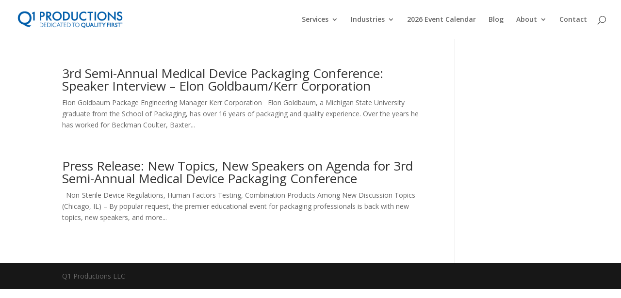

--- FILE ---
content_type: text/html; charset=UTF-8
request_url: https://www.q1productions.com/tag/global-packaging/
body_size: 16153
content:
<!DOCTYPE html>
<html lang="en-US">
<head>
	<meta charset="UTF-8"/>
<meta http-equiv="X-UA-Compatible" content="IE=edge">
	<link rel="pingback" href="https://www.q1productions.com/xmlrpc.php"/>

	<script type="text/javascript">document.documentElement.className='js';</script>

	<script>var et_site_url='https://www.q1productions.com';var et_post_id='0';function et_core_page_resource_fallback(a,b){"undefined"===typeof b&&(b=a.sheet.cssRules&&0===a.sheet.cssRules.length);b&&(a.onerror=null,a.onload=null,a.href?a.href=et_site_url+"/?et_core_page_resource="+a.id+et_post_id:a.src&&(a.src=et_site_url+"/?et_core_page_resource="+a.id+et_post_id))}</script><meta name='robots' content='index, follow, max-image-preview:large, max-snippet:-1, max-video-preview:-1'/>

	<!-- This site is optimized with the Yoast SEO plugin v19.13 - https://yoast.com/wordpress/plugins/seo/ -->
	<title>Global Packaging Archives - Q1 Productions</title>
	<link rel="canonical" href="https://www.q1productions.com/tag/global-packaging/"/>
	<meta property="og:locale" content="en_US"/>
	<meta property="og:type" content="article"/>
	<meta property="og:title" content="Global Packaging Archives - Q1 Productions"/>
	<meta property="og:url" content="https://www.q1productions.com/tag/global-packaging/"/>
	<meta property="og:site_name" content="Q1 Productions"/>
	<meta property="og:image" content="https://www.q1productions.com/wp-content/uploads/2017/05/Website-Launch-Graphic.jpg"/>
	<meta property="og:image:width" content="999"/>
	<meta property="og:image:height" content="410"/>
	<meta property="og:image:type" content="image/jpeg"/>
	<meta name="twitter:card" content="summary_large_image"/>
	<meta name="twitter:site" content="@Q1Productions"/>
	<script type="application/ld+json" class="yoast-schema-graph">{"@context":"https://schema.org","@graph":[{"@type":"CollectionPage","@id":"https://www.q1productions.com/tag/global-packaging/","url":"https://www.q1productions.com/tag/global-packaging/","name":"Global Packaging Archives - Q1 Productions","isPartOf":{"@id":"https://www.q1productions.com/#website"},"breadcrumb":{"@id":"https://www.q1productions.com/tag/global-packaging/#breadcrumb"},"inLanguage":"en-US"},{"@type":"BreadcrumbList","@id":"https://www.q1productions.com/tag/global-packaging/#breadcrumb","itemListElement":[{"@type":"ListItem","position":1,"name":"Home","item":"https://www.q1productions.com/"},{"@type":"ListItem","position":2,"name":"Global Packaging"}]},{"@type":"WebSite","@id":"https://www.q1productions.com/#website","url":"https://www.q1productions.com/","name":"Q1 Productions","description":"Leader in Conferences, Webinars, and Forums","publisher":{"@id":"https://www.q1productions.com/#organization"},"potentialAction":[{"@type":"SearchAction","target":{"@type":"EntryPoint","urlTemplate":"https://www.q1productions.com/?s={search_term_string}"},"query-input":"required name=search_term_string"}],"inLanguage":"en-US"},{"@type":"Organization","@id":"https://www.q1productions.com/#organization","name":"Q1 Productions","url":"https://www.q1productions.com/","logo":{"@type":"ImageObject","inLanguage":"en-US","@id":"https://www.q1productions.com/#/schema/logo/image/","url":"https://www.q1productions.com/wp-content/uploads/2017/05/Q1-LOGO.jpg","contentUrl":"https://www.q1productions.com/wp-content/uploads/2017/05/Q1-LOGO.jpg","width":1616,"height":249,"caption":"Q1 Productions"},"image":{"@id":"https://www.q1productions.com/#/schema/logo/image/"},"sameAs":["https://www.instagram.com/q1productions/","https://www.linkedin.com/company/q1-productions/","https://www.youtube.com/user/Q1Productions","https://www.facebook.com/Q1Productions/","https://twitter.com/Q1Productions"]}]}</script>
	<!-- / Yoast SEO plugin. -->


<link rel='dns-prefetch' href='//fonts.googleapis.com'/>
<link rel='dns-prefetch' href='//s.w.org'/>
<link rel="alternate" type="application/rss+xml" title="Q1 Productions &raquo; Feed" href="https://www.q1productions.com/feed/"/>
<link rel="alternate" type="application/rss+xml" title="Q1 Productions &raquo; Comments Feed" href="https://www.q1productions.com/comments/feed/"/>
<link rel="alternate" type="application/rss+xml" title="Q1 Productions &raquo; Global Packaging Tag Feed" href="https://www.q1productions.com/tag/global-packaging/feed/"/>
<script type="text/javascript">window._wpemojiSettings={"baseUrl":"https:\/\/s.w.org\/images\/core\/emoji\/13.1.0\/72x72\/","ext":".png","svgUrl":"https:\/\/s.w.org\/images\/core\/emoji\/13.1.0\/svg\/","svgExt":".svg","source":{"concatemoji":"https:\/\/www.q1productions.com\/wp-includes\/js\/wp-emoji-release.min.js?ver=5.9.12"}};!function(e,a,t){var n,r,o,i=a.createElement("canvas"),p=i.getContext&&i.getContext("2d");function s(e,t){var a=String.fromCharCode;p.clearRect(0,0,i.width,i.height),p.fillText(a.apply(this,e),0,0);e=i.toDataURL();return p.clearRect(0,0,i.width,i.height),p.fillText(a.apply(this,t),0,0),e===i.toDataURL()}function c(e){var t=a.createElement("script");t.src=e,t.defer=t.type="text/javascript",a.getElementsByTagName("head")[0].appendChild(t)}for(o=Array("flag","emoji"),t.supports={everything:!0,everythingExceptFlag:!0},r=0;r<o.length;r++)t.supports[o[r]]=function(e){if(!p||!p.fillText)return!1;switch(p.textBaseline="top",p.font="600 32px Arial",e){case"flag":return s([127987,65039,8205,9895,65039],[127987,65039,8203,9895,65039])?!1:!s([55356,56826,55356,56819],[55356,56826,8203,55356,56819])&&!s([55356,57332,56128,56423,56128,56418,56128,56421,56128,56430,56128,56423,56128,56447],[55356,57332,8203,56128,56423,8203,56128,56418,8203,56128,56421,8203,56128,56430,8203,56128,56423,8203,56128,56447]);case"emoji":return!s([10084,65039,8205,55357,56613],[10084,65039,8203,55357,56613])}return!1}(o[r]),t.supports.everything=t.supports.everything&&t.supports[o[r]],"flag"!==o[r]&&(t.supports.everythingExceptFlag=t.supports.everythingExceptFlag&&t.supports[o[r]]);t.supports.everythingExceptFlag=t.supports.everythingExceptFlag&&!t.supports.flag,t.DOMReady=!1,t.readyCallback=function(){t.DOMReady=!0},t.supports.everything||(n=function(){t.readyCallback()},a.addEventListener?(a.addEventListener("DOMContentLoaded",n,!1),e.addEventListener("load",n,!1)):(e.attachEvent("onload",n),a.attachEvent("onreadystatechange",function(){"complete"===a.readyState&&t.readyCallback()})),(n=t.source||{}).concatemoji?c(n.concatemoji):n.wpemoji&&n.twemoji&&(c(n.twemoji),c(n.wpemoji)))}(window,document,window._wpemojiSettings);</script>
<meta content="Q1 Productions Divi Child Theme v.1.0" name="generator"/><style type="text/css">img.wp-smiley,img.emoji{display:inline!important;border:none!important;box-shadow:none!important;height:1em!important;width:1em!important;margin:0 .07em!important;vertical-align:-.1em!important;background:none!important;padding:0!important}</style>
	<link rel='stylesheet' id='wp-block-library-css' href='https://www.q1productions.com/wp-includes/css/dist/block-library/A.style.min.css,qver=5.9.12.pagespeed.cf.F57u5S_8rc.css' type='text/css' media='all'/>
<style id='global-styles-inline-css' type='text/css'>body{--wp--preset--color--black:#000;--wp--preset--color--cyan-bluish-gray:#abb8c3;--wp--preset--color--white:#fff;--wp--preset--color--pale-pink:#f78da7;--wp--preset--color--vivid-red:#cf2e2e;--wp--preset--color--luminous-vivid-orange:#ff6900;--wp--preset--color--luminous-vivid-amber:#fcb900;--wp--preset--color--light-green-cyan:#7bdcb5;--wp--preset--color--vivid-green-cyan:#00d084;--wp--preset--color--pale-cyan-blue:#8ed1fc;--wp--preset--color--vivid-cyan-blue:#0693e3;--wp--preset--color--vivid-purple:#9b51e0;--wp--preset--gradient--vivid-cyan-blue-to-vivid-purple:linear-gradient(135deg,rgba(6,147,227,1) 0%,#9b51e0 100%);--wp--preset--gradient--light-green-cyan-to-vivid-green-cyan:linear-gradient(135deg,#7adcb4 0%,#00d082 100%);--wp--preset--gradient--luminous-vivid-amber-to-luminous-vivid-orange:linear-gradient(135deg,rgba(252,185,0,1) 0%,rgba(255,105,0,1) 100%);--wp--preset--gradient--luminous-vivid-orange-to-vivid-red:linear-gradient(135deg,rgba(255,105,0,1) 0%,#cf2e2e 100%);--wp--preset--gradient--very-light-gray-to-cyan-bluish-gray:linear-gradient(135deg,#eee 0%,#a9b8c3 100%);--wp--preset--gradient--cool-to-warm-spectrum:linear-gradient(135deg,#4aeadc 0%,#9778d1 20%,#cf2aba 40%,#ee2c82 60%,#fb6962 80%,#fef84c 100%);--wp--preset--gradient--blush-light-purple:linear-gradient(135deg,#ffceec 0%,#9896f0 100%);--wp--preset--gradient--blush-bordeaux:linear-gradient(135deg,#fecda5 0%,#fe2d2d 50%,#6b003e 100%);--wp--preset--gradient--luminous-dusk:linear-gradient(135deg,#ffcb70 0%,#c751c0 50%,#4158d0 100%);--wp--preset--gradient--pale-ocean:linear-gradient(135deg,#fff5cb 0%,#b6e3d4 50%,#33a7b5 100%);--wp--preset--gradient--electric-grass:linear-gradient(135deg,#caf880 0%,#71ce7e 100%);--wp--preset--gradient--midnight:linear-gradient(135deg,#020381 0%,#2874fc 100%);--wp--preset--duotone--dark-grayscale:url(#wp-duotone-dark-grayscale);--wp--preset--duotone--grayscale:url(#wp-duotone-grayscale);--wp--preset--duotone--purple-yellow:url(#wp-duotone-purple-yellow);--wp--preset--duotone--blue-red:url(#wp-duotone-blue-red);--wp--preset--duotone--midnight:url(#wp-duotone-midnight);--wp--preset--duotone--magenta-yellow:url(#wp-duotone-magenta-yellow);--wp--preset--duotone--purple-green:url(#wp-duotone-purple-green);--wp--preset--duotone--blue-orange:url(#wp-duotone-blue-orange);--wp--preset--font-size--small:13px;--wp--preset--font-size--medium:20px;--wp--preset--font-size--large:36px;--wp--preset--font-size--x-large:42px}.has-black-color{color:var(--wp--preset--color--black)!important}.has-cyan-bluish-gray-color{color:var(--wp--preset--color--cyan-bluish-gray)!important}.has-white-color{color:var(--wp--preset--color--white)!important}.has-pale-pink-color{color:var(--wp--preset--color--pale-pink)!important}.has-vivid-red-color{color:var(--wp--preset--color--vivid-red)!important}.has-luminous-vivid-orange-color{color:var(--wp--preset--color--luminous-vivid-orange)!important}.has-luminous-vivid-amber-color{color:var(--wp--preset--color--luminous-vivid-amber)!important}.has-light-green-cyan-color{color:var(--wp--preset--color--light-green-cyan)!important}.has-vivid-green-cyan-color{color:var(--wp--preset--color--vivid-green-cyan)!important}.has-pale-cyan-blue-color{color:var(--wp--preset--color--pale-cyan-blue)!important}.has-vivid-cyan-blue-color{color:var(--wp--preset--color--vivid-cyan-blue)!important}.has-vivid-purple-color{color:var(--wp--preset--color--vivid-purple)!important}.has-black-background-color{background-color:var(--wp--preset--color--black)!important}.has-cyan-bluish-gray-background-color{background-color:var(--wp--preset--color--cyan-bluish-gray)!important}.has-white-background-color{background-color:var(--wp--preset--color--white)!important}.has-pale-pink-background-color{background-color:var(--wp--preset--color--pale-pink)!important}.has-vivid-red-background-color{background-color:var(--wp--preset--color--vivid-red)!important}.has-luminous-vivid-orange-background-color{background-color:var(--wp--preset--color--luminous-vivid-orange)!important}.has-luminous-vivid-amber-background-color{background-color:var(--wp--preset--color--luminous-vivid-amber)!important}.has-light-green-cyan-background-color{background-color:var(--wp--preset--color--light-green-cyan)!important}.has-vivid-green-cyan-background-color{background-color:var(--wp--preset--color--vivid-green-cyan)!important}.has-pale-cyan-blue-background-color{background-color:var(--wp--preset--color--pale-cyan-blue)!important}.has-vivid-cyan-blue-background-color{background-color:var(--wp--preset--color--vivid-cyan-blue)!important}.has-vivid-purple-background-color{background-color:var(--wp--preset--color--vivid-purple)!important}.has-black-border-color{border-color:var(--wp--preset--color--black)!important}.has-cyan-bluish-gray-border-color{border-color:var(--wp--preset--color--cyan-bluish-gray)!important}.has-white-border-color{border-color:var(--wp--preset--color--white)!important}.has-pale-pink-border-color{border-color:var(--wp--preset--color--pale-pink)!important}.has-vivid-red-border-color{border-color:var(--wp--preset--color--vivid-red)!important}.has-luminous-vivid-orange-border-color{border-color:var(--wp--preset--color--luminous-vivid-orange)!important}.has-luminous-vivid-amber-border-color{border-color:var(--wp--preset--color--luminous-vivid-amber)!important}.has-light-green-cyan-border-color{border-color:var(--wp--preset--color--light-green-cyan)!important}.has-vivid-green-cyan-border-color{border-color:var(--wp--preset--color--vivid-green-cyan)!important}.has-pale-cyan-blue-border-color{border-color:var(--wp--preset--color--pale-cyan-blue)!important}.has-vivid-cyan-blue-border-color{border-color:var(--wp--preset--color--vivid-cyan-blue)!important}.has-vivid-purple-border-color{border-color:var(--wp--preset--color--vivid-purple)!important}.has-vivid-cyan-blue-to-vivid-purple-gradient-background{background:var(--wp--preset--gradient--vivid-cyan-blue-to-vivid-purple)!important}.has-light-green-cyan-to-vivid-green-cyan-gradient-background{background:var(--wp--preset--gradient--light-green-cyan-to-vivid-green-cyan)!important}.has-luminous-vivid-amber-to-luminous-vivid-orange-gradient-background{background:var(--wp--preset--gradient--luminous-vivid-amber-to-luminous-vivid-orange)!important}.has-luminous-vivid-orange-to-vivid-red-gradient-background{background:var(--wp--preset--gradient--luminous-vivid-orange-to-vivid-red)!important}.has-very-light-gray-to-cyan-bluish-gray-gradient-background{background:var(--wp--preset--gradient--very-light-gray-to-cyan-bluish-gray)!important}.has-cool-to-warm-spectrum-gradient-background{background:var(--wp--preset--gradient--cool-to-warm-spectrum)!important}.has-blush-light-purple-gradient-background{background:var(--wp--preset--gradient--blush-light-purple)!important}.has-blush-bordeaux-gradient-background{background:var(--wp--preset--gradient--blush-bordeaux)!important}.has-luminous-dusk-gradient-background{background:var(--wp--preset--gradient--luminous-dusk)!important}.has-pale-ocean-gradient-background{background:var(--wp--preset--gradient--pale-ocean)!important}.has-electric-grass-gradient-background{background:var(--wp--preset--gradient--electric-grass)!important}.has-midnight-gradient-background{background:var(--wp--preset--gradient--midnight)!important}.has-small-font-size{font-size:var(--wp--preset--font-size--small)!important}.has-medium-font-size{font-size:var(--wp--preset--font-size--medium)!important}.has-large-font-size{font-size:var(--wp--preset--font-size--large)!important}.has-x-large-font-size{font-size:var(--wp--preset--font-size--x-large)!important}</style>
<style id='olark-wp-css' media='all'></style>
<link rel='stylesheet' id='divi-parent-css' href='https://www.q1productions.com/wp-content/themes/Divi/style.css?ver=5.9.12' type='text/css' media='all'/>
<style id='child-style-css' media='all'>.blurb_image_top_left div.et_pb_main_blurb_image{display:block!important;text-align:left!important}.blurb_image_top_left span.et_pb_image_wrap{margin:0!important}</style>
<link rel='stylesheet' id='divi-fonts-css' href='https://fonts.googleapis.com/css?family=Open+Sans:300italic,400italic,600italic,700italic,800italic,400,300,600,700,800&#038;subset=latin,latin-ext&#038;display=swap' type='text/css' media='all'/>
<style id='divi-style-css' media='all'>.blurb_image_top_left div.et_pb_main_blurb_image{display:block!important;text-align:left!important}.blurb_image_top_left span.et_pb_image_wrap{margin:0!important}</style>
<style id='divi_module_acf-styles-css' media='all'>.et_pb_acf_table table{border-collapse:collapse;text-align:left;width:100%}.et_pb_acf_table_styled{overflow:hidden;border:1px solid #efefef}.et_pb_acf_table table td,.et_pb_acf_table table th{padding:8px 10px}.et_pb_acf_table_styled table thead th{background-color:#069;border-left:1px solid #a3a3a3}.et_pb_acf_table_styled table thead th:first-child{border:none}.et_pb_acf_table_styled table tbody td{border-left:1px solid #dbdbdb}.et_pb_acf_table_styled table tbody tr:nth-child(2n) td{background:#efefef}.et_pb_acf_table table tbody td:first-child{border-left:none}.et_pb_acf_table table tbody tr:last-child td{border-bottom:none}.et_pb_acf_map{width:100%;height:400px;border:1px solid #ccc}.et_pb_acf_map img{max-width:inherit!important}.sb_mod_acf_single_item ul{list-style-type:disc;padding-left:20px}.et-fb-modal__support-notice{display:none!important}</style>
<link rel='stylesheet' id='divi-flipbox-styles-css' href='https://www.q1productions.com/wp-content/plugins/flip-cards-module-divi/styles/style.min.css,qver=0.9.4.pagespeed.ce.XL3xQbXNIK.css' type='text/css' media='all'/>
<script type='text/javascript' src='https://www.q1productions.com/wp-includes/js/jquery/jquery.min.js,qver=3.6.0.pagespeed.jm.izqK4d2SK0.js' id='jquery-core-js'></script>
<script type='text/javascript' src='https://www.q1productions.com/wp-includes/js/jquery/jquery-migrate.min.js,qver=3.3.2.pagespeed.jm.Ws-UgblvVg.js' id='jquery-migrate-js'></script>
<script type='text/javascript' id='olark-wp-js-extra'>//<![CDATA[
var olark_vars={"site_ID":"5541-611-10-5413","expand":"0","float":"0","override_lang":"0","lang":"","api":"","mobile":"1","woocommerce":"","woocommerce_version":null,"enable_cartsaver":"0"};
//]]></script>
<script src="https://www.q1productions.com/wp-content/plugins/olark-live-chat,_public,_js,_olark-wp-public.js,qver==1.0.0+sticky-menu-or-anything-on-scroll,_assets,_js,_jq-sticky-anything.min.js,qver==2.1.1.pagespeed.jc.2kfsM7kDx0.js"></script><script>eval(mod_pagespeed_I3_xdG9IGl);</script>
<script>eval(mod_pagespeed_ER1PPMIFqH);</script>
<link rel="https://api.w.org/" href="https://www.q1productions.com/wp-json/"/><link rel="alternate" type="application/json" href="https://www.q1productions.com/wp-json/wp/v2/tags/203"/><link rel="EditURI" type="application/rsd+xml" title="RSD" href="https://www.q1productions.com/xmlrpc.php?rsd"/>
<link rel="wlwmanifest" type="application/wlwmanifest+xml" href="https://www.q1productions.com/wp-includes/wlwmanifest.xml"/> 
<meta name="generator" content="WordPress 5.9.12"/>
<meta name="viewport" content="width=device-width, initial-scale=1.0, maximum-scale=1.0, user-scalable=0"/><link rel="preload" href="https://www.q1productions.com/wp-content/themes/Divi/core/admin/fonts/modules.ttf" as="font" crossorigin="anonymous"><link rel="shortcut icon" href="https://q1productions.com/wp-content/uploads/2017/05/favicon.ico"/><!-- Google Tag Manager -->
<script>(function(w,d,s,l,i){w[l]=w[l]||[];w[l].push({'gtm.start':new Date().getTime(),event:'gtm.js'});var f=d.getElementsByTagName(s)[0],j=d.createElement(s),dl=l!='dataLayer'?'&l='+l:'';j.async=true;j.src='https://www.googletagmanager.com/gtm.js?id='+i+dl;f.parentNode.insertBefore(j,f);})(window,document,'script','dataLayer','GTM-W28346N');</script>
<!-- End Google Tag Manager -->



<!-- ADD GOOGLE VERIFICATION -->
<meta name="google-site-verification" content="NqBX1254QsO1KvLwxTUYn2qQHaeO27_P3-Xwfi1aI4k"><!-- END GOOGLE VERIFICATION --><link rel="stylesheet" id="et-divi-customizer-global-cached-inline-styles" href="https://www.q1productions.com/wp-content/et-cache/global/A.et-divi-customizer-global-1768578544379.min.css.pagespeed.cf.LSUoCXdafQ.css" onerror="et_core_page_resource_fallback(this, true)" onload="et_core_page_resource_fallback(this)"/></head>
<body class="archive tag tag-global-packaging tag-203 et_pb_button_helper_class et_fullwidth_nav et_fullwidth_secondary_nav et_fixed_nav et_show_nav et_primary_nav_dropdown_animation_fade et_secondary_nav_dropdown_animation_fade et_header_style_left et_pb_footer_columns4 et_cover_background et_pb_gutter osx et_pb_gutters3 et_smooth_scroll et_right_sidebar et_divi_theme et-db et_minified_js et_minified_css">
<svg xmlns="http://www.w3.org/2000/svg" viewBox="0 0 0 0" width="0" height="0" focusable="false" role="none" style="visibility: hidden; position: absolute; left: -9999px; overflow: hidden;"><defs><filter id="wp-duotone-dark-grayscale"><feColorMatrix color-interpolation-filters="sRGB" type="matrix" values=" .299 .587 .114 0 0 .299 .587 .114 0 0 .299 .587 .114 0 0 .299 .587 .114 0 0 "/><feComponentTransfer color-interpolation-filters="sRGB"><feFuncR type="table" tableValues="0 0.49803921568627"/><feFuncG type="table" tableValues="0 0.49803921568627"/><feFuncB type="table" tableValues="0 0.49803921568627"/><feFuncA type="table" tableValues="1 1"/></feComponentTransfer><feComposite in2="SourceGraphic" operator="in"/></filter></defs></svg><svg xmlns="http://www.w3.org/2000/svg" viewBox="0 0 0 0" width="0" height="0" focusable="false" role="none" style="visibility: hidden; position: absolute; left: -9999px; overflow: hidden;"><defs><filter id="wp-duotone-grayscale"><feColorMatrix color-interpolation-filters="sRGB" type="matrix" values=" .299 .587 .114 0 0 .299 .587 .114 0 0 .299 .587 .114 0 0 .299 .587 .114 0 0 "/><feComponentTransfer color-interpolation-filters="sRGB"><feFuncR type="table" tableValues="0 1"/><feFuncG type="table" tableValues="0 1"/><feFuncB type="table" tableValues="0 1"/><feFuncA type="table" tableValues="1 1"/></feComponentTransfer><feComposite in2="SourceGraphic" operator="in"/></filter></defs></svg><svg xmlns="http://www.w3.org/2000/svg" viewBox="0 0 0 0" width="0" height="0" focusable="false" role="none" style="visibility: hidden; position: absolute; left: -9999px; overflow: hidden;"><defs><filter id="wp-duotone-purple-yellow"><feColorMatrix color-interpolation-filters="sRGB" type="matrix" values=" .299 .587 .114 0 0 .299 .587 .114 0 0 .299 .587 .114 0 0 .299 .587 .114 0 0 "/><feComponentTransfer color-interpolation-filters="sRGB"><feFuncR type="table" tableValues="0.54901960784314 0.98823529411765"/><feFuncG type="table" tableValues="0 1"/><feFuncB type="table" tableValues="0.71764705882353 0.25490196078431"/><feFuncA type="table" tableValues="1 1"/></feComponentTransfer><feComposite in2="SourceGraphic" operator="in"/></filter></defs></svg><svg xmlns="http://www.w3.org/2000/svg" viewBox="0 0 0 0" width="0" height="0" focusable="false" role="none" style="visibility: hidden; position: absolute; left: -9999px; overflow: hidden;"><defs><filter id="wp-duotone-blue-red"><feColorMatrix color-interpolation-filters="sRGB" type="matrix" values=" .299 .587 .114 0 0 .299 .587 .114 0 0 .299 .587 .114 0 0 .299 .587 .114 0 0 "/><feComponentTransfer color-interpolation-filters="sRGB"><feFuncR type="table" tableValues="0 1"/><feFuncG type="table" tableValues="0 0.27843137254902"/><feFuncB type="table" tableValues="0.5921568627451 0.27843137254902"/><feFuncA type="table" tableValues="1 1"/></feComponentTransfer><feComposite in2="SourceGraphic" operator="in"/></filter></defs></svg><svg xmlns="http://www.w3.org/2000/svg" viewBox="0 0 0 0" width="0" height="0" focusable="false" role="none" style="visibility: hidden; position: absolute; left: -9999px; overflow: hidden;"><defs><filter id="wp-duotone-midnight"><feColorMatrix color-interpolation-filters="sRGB" type="matrix" values=" .299 .587 .114 0 0 .299 .587 .114 0 0 .299 .587 .114 0 0 .299 .587 .114 0 0 "/><feComponentTransfer color-interpolation-filters="sRGB"><feFuncR type="table" tableValues="0 0"/><feFuncG type="table" tableValues="0 0.64705882352941"/><feFuncB type="table" tableValues="0 1"/><feFuncA type="table" tableValues="1 1"/></feComponentTransfer><feComposite in2="SourceGraphic" operator="in"/></filter></defs></svg><svg xmlns="http://www.w3.org/2000/svg" viewBox="0 0 0 0" width="0" height="0" focusable="false" role="none" style="visibility: hidden; position: absolute; left: -9999px; overflow: hidden;"><defs><filter id="wp-duotone-magenta-yellow"><feColorMatrix color-interpolation-filters="sRGB" type="matrix" values=" .299 .587 .114 0 0 .299 .587 .114 0 0 .299 .587 .114 0 0 .299 .587 .114 0 0 "/><feComponentTransfer color-interpolation-filters="sRGB"><feFuncR type="table" tableValues="0.78039215686275 1"/><feFuncG type="table" tableValues="0 0.94901960784314"/><feFuncB type="table" tableValues="0.35294117647059 0.47058823529412"/><feFuncA type="table" tableValues="1 1"/></feComponentTransfer><feComposite in2="SourceGraphic" operator="in"/></filter></defs></svg><svg xmlns="http://www.w3.org/2000/svg" viewBox="0 0 0 0" width="0" height="0" focusable="false" role="none" style="visibility: hidden; position: absolute; left: -9999px; overflow: hidden;"><defs><filter id="wp-duotone-purple-green"><feColorMatrix color-interpolation-filters="sRGB" type="matrix" values=" .299 .587 .114 0 0 .299 .587 .114 0 0 .299 .587 .114 0 0 .299 .587 .114 0 0 "/><feComponentTransfer color-interpolation-filters="sRGB"><feFuncR type="table" tableValues="0.65098039215686 0.40392156862745"/><feFuncG type="table" tableValues="0 1"/><feFuncB type="table" tableValues="0.44705882352941 0.4"/><feFuncA type="table" tableValues="1 1"/></feComponentTransfer><feComposite in2="SourceGraphic" operator="in"/></filter></defs></svg><svg xmlns="http://www.w3.org/2000/svg" viewBox="0 0 0 0" width="0" height="0" focusable="false" role="none" style="visibility: hidden; position: absolute; left: -9999px; overflow: hidden;"><defs><filter id="wp-duotone-blue-orange"><feColorMatrix color-interpolation-filters="sRGB" type="matrix" values=" .299 .587 .114 0 0 .299 .587 .114 0 0 .299 .587 .114 0 0 .299 .587 .114 0 0 "/><feComponentTransfer color-interpolation-filters="sRGB"><feFuncR type="table" tableValues="0.098039215686275 1"/><feFuncG type="table" tableValues="0 0.66274509803922"/><feFuncB type="table" tableValues="0.84705882352941 0.41960784313725"/><feFuncA type="table" tableValues="1 1"/></feComponentTransfer><feComposite in2="SourceGraphic" operator="in"/></filter></defs></svg>	<div id="page-container">

	
	
			<header id="main-header" data-height-onload="66">
			<div class="container clearfix et_menu_container">
							<div class="logo_container">
					<span class="logo_helper"></span>
					<a href="https://www.q1productions.com/">
						<img src="https://q1productions.com/wp-content/uploads/2018/01/q1menu-logo-1.3.17.png" width="93" height="43" alt="Q1 Productions" id="logo" data-height-percentage="44"/>
					</a>
				</div>
							<div id="et-top-navigation" data-height="66" data-fixed-height="66">
											<nav id="top-menu-nav">
						<ul id="top-menu" class="nav"><li id="menu-item-25532" class="menu-item menu-item-type-custom menu-item-object-custom menu-item-has-children menu-item-25532"><a title="mega-menu" href="#">Services</a>
<ul class="sub-menu">
	<li id="menu-item-25600" class="menu-item menu-item-type-post_type menu-item-object-page menu-item-25600"><a href="https://www.q1productions.com/conferences/">Conferences</a></li>
	<li id="menu-item-91393" class="menu-item menu-item-type-post_type menu-item-object-page menu-item-91393"><a href="https://www.q1productions.com/upcoming-webinars/">Webinars</a></li>
	<li id="menu-item-68528" class="menu-item menu-item-type-custom menu-item-object-custom menu-item-68528"><a href="https://www.q1healthcareforums.com/">Forums</a></li>
	<li id="menu-item-96881" class="menu-item menu-item-type-post_type menu-item-object-page menu-item-96881"><a href="https://www.q1productions.com/hotel-sourcing/">Hotel Sourcing</a></li>
</ul>
</li>
<li id="menu-item-25533" class="menu-item menu-item-type-custom menu-item-object-custom menu-item-has-children menu-item-25533"><a href="https://q1productions.com/#industries">Industries</a>
<ul class="sub-menu">
	<li id="menu-item-25540" class="menu-item menu-item-type-post_type menu-item-object-page menu-item-25540"><a href="https://www.q1productions.com/medical-device-industry/">Medical Device</a></li>
	<li id="menu-item-25538" class="menu-item menu-item-type-post_type menu-item-object-page menu-item-25538"><a href="https://www.q1productions.com/pharmaceutical-industry/">Pharmaceutical</a></li>
	<li id="menu-item-25537" class="menu-item menu-item-type-post_type menu-item-object-page menu-item-25537"><a href="https://www.q1productions.com/life-science-industry/">Life Science</a></li>
	<li id="menu-item-25539" class="menu-item menu-item-type-post_type menu-item-object-page menu-item-25539"><a href="https://www.q1productions.com/diagnostic-industry/">Diagnostic</a></li>
	<li id="menu-item-25536" class="menu-item menu-item-type-post_type menu-item-object-page menu-item-25536"><a href="https://www.q1productions.com/q1food/">Food and Beverage</a></li>
</ul>
</li>
<li id="menu-item-98955" class="menu-item menu-item-type-post_type menu-item-object-page menu-item-98955"><a href="https://www.q1productions.com/2026-event-calendar/">2026 Event Calendar</a></li>
<li id="menu-item-61454" class="menu-item menu-item-type-post_type menu-item-object-page menu-item-61454"><a href="https://www.q1productions.com/blog/">Blog</a></li>
<li id="menu-item-25543" class="menu-item menu-item-type-post_type menu-item-object-page menu-item-has-children menu-item-25543"><a href="https://www.q1productions.com/about-us/">About</a>
<ul class="sub-menu">
	<li id="menu-item-61467" class="menu-item menu-item-type-post_type menu-item-object-page menu-item-61467"><a href="https://www.q1productions.com/about-us/">About Us</a></li>
	<li id="menu-item-71045" class="menu-item menu-item-type-post_type menu-item-object-page menu-item-71045"><a href="https://www.q1productions.com/meet-the-team/">Meet the Team</a></li>
	<li id="menu-item-25548" class="menu-item menu-item-type-post_type menu-item-object-page menu-item-25548"><a href="https://www.q1productions.com/mailing-list/">Mailing List</a></li>
	<li id="menu-item-48584" class="menu-item menu-item-type-post_type menu-item-object-page menu-item-48584"><a href="https://www.q1productions.com/attendee-stories/">Attendee Stories</a></li>
	<li id="menu-item-25545" class="menu-item menu-item-type-post_type menu-item-object-page menu-item-25545"><a href="https://www.q1productions.com/careers/">Career Opportunities</a></li>
</ul>
</li>
<li id="menu-item-61451" class="menu-item menu-item-type-post_type menu-item-object-page menu-item-61451"><a href="https://www.q1productions.com/contact-us/">Contact</a></li>
</ul>						</nav>
					
					
					
										<div id="et_top_search">
						<span id="et_search_icon"></span>
					</div>
					
					<div id="et_mobile_nav_menu">
				<div class="mobile_nav closed">
					<span class="select_page">Select Page</span>
					<span class="mobile_menu_bar mobile_menu_bar_toggle"></span>
				</div>
			</div>				</div> <!-- #et-top-navigation -->
			</div> <!-- .container -->
			<div class="et_search_outer">
				<div class="container et_search_form_container">
					<form role="search" method="get" class="et-search-form" action="https://www.q1productions.com/">
					<input type="search" class="et-search-field" placeholder="Search &hellip;" value="" name="s" title="Search for:"/>					</form>
					<span class="et_close_search_field"></span>
				</div>
			</div>
		</header> <!-- #main-header -->
			<div id="et-main-area">
	
<div id="main-content">
	<div class="container">
		<div id="content-area" class="clearfix">
			<div id="left-area">
		
					<article id="post-13585" class="et_pb_post post-13585 post type-post status-publish format-standard hentry category-blog tag-compliance tag-device-packaging tag-global-packaging tag-med-dev-pack tag-medical-device tag-medical-device-packaging tag-packaging tag-udi tag-udi-requirements tag-unique-device-identification">

				
															<h2 class="entry-title"><a href="https://www.q1productions.com/speaker-interview-elon-goldbaum/">3rd Semi-Annual Medical Device Packaging Conference: Speaker Interview – Elon Goldbaum/Kerr Corporation</a></h2>
					
					Elon Goldbaum Package Engineering Manager Kerr Corporation &nbsp; Elon Goldbaum, a Michigan State University graduate from the School of Packaging, has over 16 years of packaging and quality experience. Over the years he has worked for Beckman Coulter, Baxter...				
					</article> <!-- .et_pb_post -->
			
					<article id="post-12985" class="et_pb_post post-12985 post type-post status-publish format-standard hentry category-blog tag-compliance tag-device-packaging tag-global-packaging tag-labeling tag-med-dev-pack tag-medical-device tag-medical-device-packaging tag-packaging">

				
															<h2 class="entry-title"><a href="https://www.q1productions.com/press-release-third-semi-annual-pack/">Press Release: New Topics, New Speakers on Agenda for 3rd Semi-Annual Medical Device Packaging Conference</a></h2>
					
					&nbsp; Non-Sterile Device Regulations, Human Factors Testing, Combination Products Among New Discussion Topics &nbsp; (Chicago, IL) – By popular request, the premier educational event for packaging professionals is back with new topics, new speakers, and more...				
					</article> <!-- .et_pb_post -->
			<div class="pagination clearfix">
	<div class="alignleft"></div>
	<div class="alignright"></div>
</div>			</div> <!-- #left-area -->

					</div> <!-- #content-area -->
	</div> <!-- .container -->
</div> <!-- #main-content -->


	<span class="et_pb_scroll_top et-pb-icon"></span>


			<footer id="main-footer">
				

		
				<div id="footer-bottom">
					<div class="container clearfix">
				<div id="footer-info">Q1 Productions LLC </div>					</div>	<!-- .container -->
				</div>
			</footer> <!-- #main-footer -->
		</div> <!-- #et-main-area -->


	</div> <!-- #page-container -->

	<script type="text/javascript">var overlays_with_css_trigger={'92371':'amplexor','91142':'amplexor','88227':'amplexor','87641':'amplexor','87164':'amplexor','86768':'amplexor','86633':'amplexor','85136':'amplexor',};</script><script type="text/javascript">var overlays_with_automatic_trigger={'99046':'{"at_type":"0","at_value":"0","at_onceperload":"0"}','98939':'{"at_type":"0","at_value":"0","at_onceperload":"0"}','98895':'{"at_type":"0","at_value":"0","at_onceperload":"0"}','98779':'{"at_type":"0","at_value":"0","at_onceperload":"0"}','98773':'{"at_type":"0","at_value":"0","at_onceperload":"0"}','98596':'{"at_type":"0","at_value":"0","at_onceperload":"0"}','98337':'{"at_type":"0","at_value":"0","at_onceperload":"0"}','98238':'{"at_type":"0","at_value":"0","at_onceperload":"0"}','97976':'{"at_type":"0","at_value":"0","at_onceperload":"0"}','97946':'{"at_type":"0","at_value":"0","at_onceperload":"0"}','97863':'{"at_type":"0","at_value":"0","at_onceperload":"0"}','97807':'{"at_type":"0","at_value":"0","at_onceperload":"0"}','97777':'{"at_type":"0","at_value":"0","at_onceperload":"0"}','97758':'{"at_type":"0","at_value":"0","at_onceperload":"0"}','97755':'{"at_type":"0","at_value":"0","at_onceperload":"0"}','97630':'{"at_type":"0","at_value":"0","at_onceperload":"0"}','97622':'{"at_type":"0","at_value":"0","at_onceperload":"0"}','97618':'{"at_type":"0","at_value":"0","at_onceperload":"0"}','97551':'{"at_type":"0","at_value":"0","at_onceperload":"0"}','97363':'{"at_type":"0","at_value":"0","at_onceperload":"0"}','96256':'{"at_type":"0","at_value":"0","at_onceperload":"0"}','96150':'{"at_type":"0","at_value":"0","at_onceperload":"0"}','96004':'{"at_type":"0","at_value":"0","at_onceperload":"0"}','95965':'{"at_type":"0","at_value":"0","at_onceperload":"0"}','95893':'{"at_type":"0","at_value":"0","at_onceperload":"0"}','95886':'{"at_type":"0","at_value":"0","at_onceperload":"0"}','95585':'{"at_type":"0","at_value":"0","at_onceperload":"0"}','95356':'{"at_type":"0","at_value":"0","at_onceperload":"0"}','95266':'{"at_type":"0","at_value":"0","at_onceperload":"0"}','95256':'{"at_type":"0","at_value":"0","at_onceperload":"0"}','95195':'{"at_type":"0","at_value":"0","at_onceperload":"0"}','94755':'{"at_type":"0","at_value":"0","at_onceperload":"0"}','94661':'{"at_type":"0","at_value":"0","at_onceperload":"0"}','94354':'{"at_type":"0","at_value":"0","at_onceperload":"0"}','94072':'{"at_type":"0","at_value":"0","at_onceperload":"0"}','94068':'{"at_type":"0","at_value":"0","at_onceperload":"0"}','94060':'{"at_type":"0","at_value":"0","at_onceperload":"0"}','93910':'{"at_type":"0","at_value":"0","at_onceperload":"0"}','93847':'{"at_type":"0","at_value":"0","at_onceperload":"0"}','93621':'{"at_type":"0","at_value":"0","at_onceperload":"0"}','93618':'{"at_type":"0","at_value":"0","at_onceperload":"0"}','93571':'{"at_type":"0","at_value":"0","at_onceperload":"0"}','93283':'{"at_type":"0","at_value":"0","at_onceperload":"0"}','93210':'{"at_type":"0","at_value":"0","at_onceperload":"0"}','93073':'{"at_type":"0","at_value":"0","at_onceperload":"0"}','93019':'{"at_type":"0","at_value":"0","at_onceperload":"0"}','92808':'{"at_type":"0","at_value":"0","at_onceperload":"0"}','92748':'{"at_type":"0","at_value":"0","at_onceperload":"0"}','92710':'{"at_type":"0","at_value":"0","at_onceperload":"0"}','92574':'{"at_type":"0","at_value":"0","at_onceperload":"0"}','92553':'{"at_type":"0","at_value":"0","at_onceperload":"0"}','92546':'{"at_type":"0","at_value":"0","at_onceperload":"0"}','92527':'{"at_type":"0","at_value":"0","at_onceperload":"0"}','92101':'{"at_type":"0","at_value":"0","at_onceperload":"0"}','92396':'{"at_type":"0","at_value":"0","at_onceperload":"0"}','92371':'{"at_type":"0","at_value":"0","at_onceperload":"0"}','92316':'{"at_type":"0","at_value":"0","at_onceperload":"0"}','92313':'{"at_type":"0","at_value":"0","at_onceperload":"0"}','92219':'{"at_type":"0","at_value":"0","at_onceperload":"0"}','92206':'{"at_type":"0","at_value":"0","at_onceperload":"0"}','92169':'{"at_type":"0","at_value":"0","at_onceperload":"0"}','92161':'{"at_type":"0","at_value":"0","at_onceperload":"0"}','92156':'{"at_type":"0","at_value":"0","at_onceperload":"0"}','92106':'{"at_type":"0","at_value":"0","at_onceperload":"0"}','92091':'{"at_type":"0","at_value":"0","at_onceperload":"0"}','91989':'{"at_type":"0","at_value":"0","at_onceperload":"0"}','91980':'{"at_type":"0","at_value":"0","at_onceperload":"0"}','91890':'{"at_type":"0","at_value":"0","at_onceperload":"0"}','91276':'{"at_type":"0","at_value":"0","at_onceperload":"0"}','91253':'{"at_type":"0","at_value":"0","at_onceperload":"0"}','91251':'{"at_type":"0","at_value":"0","at_onceperload":"0"}','91249':'{"at_type":"0","at_value":"0","at_onceperload":"0"}','91174':'{"at_type":"0","at_value":"0","at_onceperload":"0"}','91142':'{"at_type":"0","at_value":"0","at_onceperload":"0"}','91139':'{"at_type":"0","at_value":"0","at_onceperload":"0"}','89647':'{"at_type":"0","at_value":"0","at_onceperload":"0"}','89643':'{"at_type":"0","at_value":"0","at_onceperload":"0"}','88830':'{"at_type":"0","at_value":"0","at_onceperload":"0"}','88780':'{"at_type":"0","at_value":"0","at_onceperload":"0"}','88701':'{"at_type":"0","at_value":"0","at_onceperload":"0"}','88680':'{"at_type":"0","at_value":"0","at_onceperload":"0"}','88668':'{"at_type":"0","at_value":"0","at_onceperload":"0"}','88504':'{"at_type":"0","at_value":"0","at_onceperload":"0"}','88497':'{"at_type":"0","at_value":"0","at_onceperload":"0"}','88342':'{"at_type":"0","at_value":"0","at_onceperload":"0"}','88340':'{"at_type":"0","at_value":"0","at_onceperload":"0"}','88338':'{"at_type":"0","at_value":"0","at_onceperload":"0"}','88336':'{"at_type":"0","at_value":"0","at_onceperload":"0"}','88334':'{"at_type":"0","at_value":"0","at_onceperload":"0"}','88284':'{"at_type":"0","at_value":"0","at_onceperload":"0"}','88227':'{"at_type":"0","at_value":"0","at_onceperload":"0"}','88221':'{"at_type":"0","at_value":"0","at_onceperload":"0"}','88101':'{"at_type":"0","at_value":"0","at_onceperload":"0"}','88096':'{"at_type":"0","at_value":"0","at_onceperload":"0"}','87995':'{"at_type":"0","at_value":"0","at_onceperload":"0"}','87949':'{"at_type":"0","at_value":"0","at_onceperload":"0"}','87886':'{"at_type":"0","at_value":"0","at_onceperload":"0"}','87649':'{"at_type":"0","at_value":"0","at_onceperload":"0"}','87641':'{"at_type":"0","at_value":"0","at_onceperload":"0"}','87634':'{"at_type":"0","at_value":"0","at_onceperload":"0"}','87629':'{"at_type":"0","at_value":"0","at_onceperload":"0"}','87614':'{"at_type":"0","at_value":"0","at_onceperload":"0"}','87611':'{"at_type":"0","at_value":"0","at_onceperload":"0"}','87607':'{"at_type":"0","at_value":"0","at_onceperload":"0"}','87595':'{"at_type":"0","at_value":"0","at_onceperload":"0"}','87588':'{"at_type":"0","at_value":"0","at_onceperload":"0"}','87586':'{"at_type":"0","at_value":"0","at_onceperload":"0"}','87561':'{"at_type":"0","at_value":"0","at_onceperload":"0"}','87438':'{"at_type":"0","at_value":"0","at_onceperload":"0"}','87435':'{"at_type":"0","at_value":"0","at_onceperload":"0"}','87406':'{"at_type":"0","at_value":"0","at_onceperload":"0"}','87384':'{"at_type":"0","at_value":"0","at_onceperload":"0"}','87375':'{"at_type":"0","at_value":"0","at_onceperload":"0"}','87201':'{"at_type":"0","at_value":"0","at_onceperload":"0"}','87164':'{"at_type":"0","at_value":"0","at_onceperload":"0"}','87115':'{"at_type":"0","at_value":"0","at_onceperload":"0"}','86978':'{"at_type":"0","at_value":"0","at_onceperload":"0"}','86830':'{"at_type":"0","at_value":"0","at_onceperload":"0"}','86768':'{"at_type":"0","at_value":"0","at_onceperload":"0"}','86688':'{"at_type":"0","at_value":"0","at_onceperload":"0"}','86633':'{"at_type":"0","at_value":"0","at_onceperload":"0"}','85168':'{"at_type":"0","at_value":"0","at_onceperload":"0"}','85163':'{"at_type":"0","at_value":"0","at_onceperload":"0"}','85136':'{"at_type":"0","at_value":"0","at_onceperload":"0"}',};</script><style></style><style id="divioverlay-styles"></style><div id="divioverlay-links"></div><div id="sidebar-overlay" class="hiddenMainContainer">	<div id="divi-overlay-container-92371" class="overlay-container">
	<div class="divioverlay-bg animate__animated"></div>
		<div id="overlay-92371" class="divioverlay" style="display:none;" data-bgcolor="rgba(255,255,255,0.01)" data-enablebgblur="0" data-preventscroll="0" data-scrolltop="" data-cookie="0" data-enableajax="0" data-contentloaded="0" data-animationin="slideInUp" data-animationout="slideOutDown" data-animationspeedin="0.5" data-animationspeedout="0.5">
			
						
			<div class="animate__animated entry-content">
			<div id="et-boc" class="et-boc">
			
		<div class="et-l et-l--post">
			<div class="et_builder_inner_content et_pb_gutters3">
		<div class="dov_dv_section et_pb_section_dov_92371_0 et_pb_with_background et_section_regular">
				
				
				
				
					<div class="et_pb_row et_pb_row_dov_92371_1">
				<div class="et_pb_column et_pb_column_4_4 et_pb_column_dov_92371_2  et_pb_css_mix_blend_mode_passthrough et-last-child">
				
				
				<div class="et_pb_button_module_wrapper et_pb_button_dov_92371_3_wrapper et_pb_button_alignment_right et_pb_module ">
				<a class="et_pb_button et_pb_custom_button_icon et_pb_button_dov_92371_3 close-divi-overlay et_pb_bg_layout_light" href="#close" data-icon="&#x51;">close</a>
			</div>
			</div> <!-- .et_pb_column -->
				
				
			</div> <!-- .et_pb_row --><div class="et_pb_row et_pb_row_dov_92371_4">
				<div class="et_pb_column et_pb_column_4_4 et_pb_column_dov_92371_5  et_pb_css_mix_blend_mode_passthrough et-last-child">
				
				
				<div class="et_pb_module et_pb_image et_pb_image_dov_92371_6">
				
				
				<span class="et_pb_image_wrap "><img src="https://www.q1productions.com/wp-content/uploads/2023/02/xVeranex,402x.png.pagespeed.ic.LN3ZOrF1Bw.webp" alt="" title="Veranex@2x" srcset="https://www.q1productions.com/wp-content/uploads/2023/02/xVeranex,402x.png.pagespeed.ic.LN3ZOrF1Bw.webp 1068w, https://www.q1productions.com/wp-content/uploads/2023/02/xVeranex,402x-980x307.png.pagespeed.ic.CU92kxMjDZ.webp 980w, https://www.q1productions.com/wp-content/uploads/2023/02/xVeranex,402x-480x151.png.pagespeed.ic.C2lLoSEmR6.webp 480w" sizes="(min-width: 0px) and (max-width: 480px) 480px, (min-width: 481px) and (max-width: 980px) 980px, (min-width: 981px) 1068px, 100vw" class="wp-image-92369"/></span>
			</div><div class="et_pb_module et_pb_text et_pb_text_dov_92371_7  et_pb_text_align_left et_pb_bg_layout_light">
				
				
				<div class="et_pb_text_inner"><p>At Veranex, we can help you with concept through to commercialization by enabling:<br/>• Accelerated speed to market<br/>• Controlled development costs<br/>• Development risk mitigation<br/>• Market viability assessment</p>
<p>At every stage, we navigate our clients to realize efficiencies in cost and time with our integrated and comprehensive solutions.</p></div>
			</div> <!-- .et_pb_text --><div class="et_pb_button_module_wrapper et_pb_button_dov_92371_8_wrapper et_pb_button_alignment_center et_pb_module ">
				<a class="et_pb_button et_pb_button_dov_92371_8 et_pb_bg_layout_light" href="https://www.veranexsolutions.com/" target="_blank">Visit Sponsor Website</a>
			</div>
			</div> <!-- .et_pb_column -->
				
				
			</div> <!-- .et_pb_row -->
				
				
			</div> <!-- .dov_dv_section -->
		</div><!-- .et_builder_inner_content -->
	</div><!-- .et-l -->
	
			
		</div><!-- #et-boc -->
					</div>
			
		</div>
	</div>
		<div id="divi-overlay-container-91142" class="overlay-container">
	<div class="divioverlay-bg animate__animated"></div>
		<div id="overlay-91142" class="divioverlay" style="display:none;" data-bgcolor="rgba(255,255,255,0.01)" data-enablebgblur="0" data-preventscroll="0" data-scrolltop="" data-cookie="0" data-enableajax="0" data-contentloaded="0" data-animationin="slideInUp" data-animationout="slideOutDown" data-animationspeedin="0.5" data-animationspeedout="0.5">
			
						
			<div class="animate__animated entry-content">
			<div id="et-boc" class="et-boc">
			
		<div class="et-l et-l--post">
			<div class="et_builder_inner_content et_pb_gutters3">
		<div class="dov_dv_section et_pb_section_dov_91142_9 et_pb_with_background et_section_regular">
				
				
				
				
					<div class="et_pb_row et_pb_row_dov_91142_10">
				<div class="et_pb_column et_pb_column_4_4 et_pb_column_dov_91142_11  et_pb_css_mix_blend_mode_passthrough et-last-child">
				
				
				<div class="et_pb_button_module_wrapper et_pb_button_dov_91142_12_wrapper et_pb_button_alignment_right et_pb_module ">
				<a class="et_pb_button et_pb_custom_button_icon et_pb_button_dov_91142_12 close-divi-overlay et_pb_bg_layout_light" href="#close" data-icon="&#x51;">close</a>
			</div>
			</div> <!-- .et_pb_column -->
				
				
			</div> <!-- .et_pb_row --><div class="et_pb_row et_pb_row_dov_91142_13">
				<div class="et_pb_column et_pb_column_4_4 et_pb_column_dov_91142_14  et_pb_css_mix_blend_mode_passthrough et-last-child">
				
				
				<div class="et_pb_module et_pb_image et_pb_image_dov_91142_15">
				
				
				<span class="et_pb_image_wrap "><img src="https://www.q1productions.com/wp-content/uploads/2022/07/xValueConnected-Logo.jpg.pagespeed.ic._uyN9TK8rz.webp" alt="" title="Basic RGB" srcset="https://www.q1productions.com/wp-content/uploads/2022/07/xValueConnected-Logo.jpg.pagespeed.ic._uyN9TK8rz.webp 1654w, https://www.q1productions.com/wp-content/uploads/2022/07/xValueConnected-Logo-1280x540.jpg.pagespeed.ic.WtzhRCZMvI.webp 1280w, https://www.q1productions.com/wp-content/uploads/2022/07/xValueConnected-Logo-980x414.jpg.pagespeed.ic.FfGSZOEg4V.webp 980w, https://www.q1productions.com/wp-content/uploads/2022/07/xValueConnected-Logo-480x203.jpg.pagespeed.ic.Zy0o9zjsU8.webp 480w" sizes="(min-width: 0px) and (max-width: 480px) 480px, (min-width: 481px) and (max-width: 980px) 980px, (min-width: 981px) and (max-width: 1280px) 1280px, (min-width: 1281px) 1654px, 100vw" class="wp-image-88859"/></span>
			</div><div class="et_pb_module et_pb_text et_pb_text_dov_91142_16  et_pb_text_align_left et_pb_bg_layout_light">
				
				
				<div class="et_pb_text_inner"><p>Every 35 minutes, a new medical technology reaches the market. However, only a few companies will achieve market adoption for their products. Our mission is to ensure that you are one of them.</p>
<p>ValueConnected is the #1 hands-on partner for medical technology and digital healthcare companies that must demonstrate their products' value to stakeholders.</p>
<p>We involve a sales approach with market access knowledge and artificial intelligence to quantify and demonstrate the critical value drivers for payers and providers, shifting their focus from product price to value.</p>
<p>Since 2013 our team has completed more than 1,000 international projects, and we now look forward to working with you.</p>
<div> </div></div>
			</div> <!-- .et_pb_text --><div class="et_pb_button_module_wrapper et_pb_button_dov_91142_17_wrapper et_pb_button_alignment_center et_pb_module ">
				<a class="et_pb_button et_pb_button_dov_91142_17 et_pb_bg_layout_light" href="https://www.valueconnected.com/" target="_blank">Visit Sponsor Website</a>
			</div>
			</div> <!-- .et_pb_column -->
				
				
			</div> <!-- .et_pb_row -->
				
				
			</div> <!-- .dov_dv_section -->
		</div><!-- .et_builder_inner_content -->
	</div><!-- .et-l -->
	
			
		</div><!-- #et-boc -->
					</div>
			
		</div>
	</div>
		<div id="divi-overlay-container-88227" class="overlay-container">
	<div class="divioverlay-bg animate__animated"></div>
		<div id="overlay-88227" class="divioverlay" style="display:none;" data-bgcolor="rgba(255,255,255,0.01)" data-enablebgblur="0" data-preventscroll="0" data-scrolltop="" data-cookie="0" data-enableajax="0" data-contentloaded="0" data-animationin="slideInUp" data-animationout="slideOutDown" data-animationspeedin="0.5" data-animationspeedout="0.5">
			
						
			<div class="animate__animated entry-content">
			<div id="et-boc" class="et-boc">
			
		<div class="et-l et-l--post">
			<div class="et_builder_inner_content et_pb_gutters3">
		<div class="dov_dv_section et_pb_section_dov_88227_18 et_pb_with_background et_section_regular">
				
				
				
				
					<div class="et_pb_row et_pb_row_dov_88227_19">
				<div class="et_pb_column et_pb_column_4_4 et_pb_column_dov_88227_20  et_pb_css_mix_blend_mode_passthrough et-last-child">
				
				
				<div class="et_pb_button_module_wrapper et_pb_button_dov_88227_21_wrapper et_pb_button_alignment_right et_pb_module ">
				<a class="et_pb_button et_pb_custom_button_icon et_pb_button_dov_88227_21 close-divi-overlay et_pb_bg_layout_light" href="#close" data-icon="&#x51;">close</a>
			</div>
			</div> <!-- .et_pb_column -->
				
				
			</div> <!-- .et_pb_row --><div class="et_pb_row et_pb_row_dov_88227_22">
				<div class="et_pb_column et_pb_column_4_4 et_pb_column_dov_88227_23  et_pb_css_mix_blend_mode_passthrough et-last-child">
				
				
				<div class="et_pb_module et_pb_image et_pb_image_dov_88227_24">
				
				
				<span class="et_pb_image_wrap "><img src="https://www.q1productions.com/wp-content/uploads/2022/03/xTraining-Pros,402x.png.pagespeed.ic.mcS1PRRx5L.webp" alt="" title="Training Pros@2x" srcset="https://www.q1productions.com/wp-content/uploads/2022/03/xTraining-Pros,402x.png.pagespeed.ic.mcS1PRRx5L.webp 540w, https://www.q1productions.com/wp-content/uploads/2022/03/xTraining-Pros,402x-480x263.png.pagespeed.ic.N9D-nxQ_Kf.webp 480w" sizes="(min-width: 0px) and (max-width: 480px) 480px, (min-width: 481px) 540px, 100vw" class="wp-image-88228"/></span>
			</div><div class="et_pb_module et_pb_text et_pb_text_dov_88227_25  et_pb_text_align_left et_pb_bg_layout_light">
				
				
				<div class="et_pb_text_inner"><p>Since TrainingPros was founded in 1997, we have been dedicated to helping our clients find the right consultant for their projects. 25 years later, we are proud to have helped hundreds of clients complete their projects and thousands of consultants find great assignments. We continue to focus on helping our clients and consultants as well as our community as a certified women-owned, award-winning staffing company that works exclusively with Learning &amp; Development professionals to match consultants to client projects.</p></div>
			</div> <!-- .et_pb_text --><div class="et_pb_button_module_wrapper et_pb_button_dov_88227_26_wrapper et_pb_button_alignment_center et_pb_module ">
				<a class="et_pb_button et_pb_button_dov_88227_26 et_pb_bg_layout_light" href="https://training-pros.com/" target="_blank">Visit Sponsor Website</a>
			</div>
			</div> <!-- .et_pb_column -->
				
				
			</div> <!-- .et_pb_row -->
				
				
			</div> <!-- .dov_dv_section -->
		</div><!-- .et_builder_inner_content -->
	</div><!-- .et-l -->
	
			
		</div><!-- #et-boc -->
					</div>
			
		</div>
	</div>
		<div id="divi-overlay-container-87641" class="overlay-container">
	<div class="divioverlay-bg animate__animated"></div>
		<div id="overlay-87641" class="divioverlay" style="display:none;" data-bgcolor="rgba(255,255,255,0.01)" data-enablebgblur="0" data-preventscroll="0" data-scrolltop="" data-cookie="0" data-enableajax="0" data-contentloaded="0" data-animationin="slideInUp" data-animationout="slideOutDown" data-animationspeedin="0.5" data-animationspeedout="0.5">
			
						
			<div class="animate__animated entry-content">
			<div id="et-boc" class="et-boc">
			
		<div class="et-l et-l--post">
			<div class="et_builder_inner_content et_pb_gutters3">
		<div class="dov_dv_section et_pb_section_dov_87641_27 et_pb_with_background et_section_regular">
				
				
				
				
					<div class="et_pb_row et_pb_row_dov_87641_28">
				<div class="et_pb_column et_pb_column_4_4 et_pb_column_dov_87641_29  et_pb_css_mix_blend_mode_passthrough et-last-child">
				
				
				<div class="et_pb_button_module_wrapper et_pb_button_dov_87641_30_wrapper et_pb_button_alignment_right et_pb_module ">
				<a class="et_pb_button et_pb_custom_button_icon et_pb_button_dov_87641_30 close-divi-overlay et_pb_bg_layout_light" href="#close" data-icon="&#x51;">close</a>
			</div>
			</div> <!-- .et_pb_column -->
				
				
			</div> <!-- .et_pb_row --><div class="et_pb_row et_pb_row_dov_87641_31">
				<div class="et_pb_column et_pb_column_4_4 et_pb_column_dov_87641_32  et_pb_css_mix_blend_mode_passthrough et-last-child">
				
				
				<div class="et_pb_module et_pb_image et_pb_image_dov_87641_33">
				
				
				<span class="et_pb_image_wrap "><img src="https://www.q1productions.com/wp-content/uploads/2021/10/xTelcor,402x.png.pagespeed.ic.PAQitYO4nt.webp" alt="" title="Telcor@2x" srcset="https://www.q1productions.com/wp-content/uploads/2021/10/xTelcor,402x.png.pagespeed.ic.PAQitYO4nt.webp 1002w, https://www.q1productions.com/wp-content/uploads/2021/10/xTelcor,402x-980x238.png.pagespeed.ic.31y6s9ARal.webp 980w, https://www.q1productions.com/wp-content/uploads/2021/10/xTelcor,402x-480x116.png.pagespeed.ic.vXHMGfOK6T.webp 480w" sizes="(min-width: 0px) and (max-width: 480px) 480px, (min-width: 481px) and (max-width: 980px) 980px, (min-width: 981px) 1002px, 100vw" class="wp-image-86432"/></span>
			</div><div class="et_pb_module et_pb_text et_pb_text_dov_87641_34  et_pb_text_align_left et_pb_bg_layout_light">
				
				
				<div class="et_pb_text_inner"><p>TELCOR is the proven leader of health care software solutions for revenue cycle management (RCM) software and services designed specifically for laboratories. TELCOR RCM, our SaaS solution, and TELCOR Revenue Cycle Services, our billing service, are designed to streamline workflow, improve collections, and provide real-time analytics. Our software and service solutions are designed for the unique challenges and requirements of laboratory specialties and the clients they serve. With full access to data, labs have complete visibility of their data and can track key performance indicators. No other vendor works as hard ensuring you get paid for the work you do.</p></div>
			</div> <!-- .et_pb_text --><div class="et_pb_button_module_wrapper et_pb_button_dov_87641_35_wrapper et_pb_button_alignment_center et_pb_module ">
				<a class="et_pb_button et_pb_button_dov_87641_35 et_pb_bg_layout_light" href="https://www.telcor.com/" target="_blank">Visit Sponsor Website</a>
			</div>
			</div> <!-- .et_pb_column -->
				
				
			</div> <!-- .et_pb_row -->
				
				
			</div> <!-- .dov_dv_section -->
		</div><!-- .et_builder_inner_content -->
	</div><!-- .et-l -->
	
			
		</div><!-- #et-boc -->
					</div>
			
		</div>
	</div>
		<div id="divi-overlay-container-87164" class="overlay-container">
	<div class="divioverlay-bg animate__animated"></div>
		<div id="overlay-87164" class="divioverlay" style="display:none;" data-bgcolor="rgba(255,255,255,0.01)" data-enablebgblur="0" data-preventscroll="0" data-scrolltop="" data-cookie="0" data-enableajax="0" data-contentloaded="0" data-animationin="slideInUp" data-animationout="slideOutDown" data-animationspeedin="0.5" data-animationspeedout="0.5">
			
						
			<div class="animate__animated entry-content">
			<div id="et-boc" class="et-boc">
			
		<div class="et-l et-l--post">
			<div class="et_builder_inner_content et_pb_gutters3">
		<div class="dov_dv_section et_pb_section_dov_87164_36 et_pb_with_background et_section_regular">
				
				
				
				
					<div class="et_pb_row et_pb_row_dov_87164_37">
				<div class="et_pb_column et_pb_column_4_4 et_pb_column_dov_87164_38  et_pb_css_mix_blend_mode_passthrough et-last-child">
				
				
				<div class="et_pb_button_module_wrapper et_pb_button_dov_87164_39_wrapper et_pb_button_alignment_right et_pb_module ">
				<a class="et_pb_button et_pb_custom_button_icon et_pb_button_dov_87164_39 close-divi-overlay et_pb_bg_layout_light" href="#close" data-icon="&#x51;">close</a>
			</div>
			</div> <!-- .et_pb_column -->
				
				
			</div> <!-- .et_pb_row --><div class="et_pb_row et_pb_row_dov_87164_40">
				<div class="et_pb_column et_pb_column_4_4 et_pb_column_dov_87164_41  et_pb_css_mix_blend_mode_passthrough et-last-child">
				
				
				<div class="et_pb_module et_pb_image et_pb_image_dov_87164_42">
				
				
				<span class="et_pb_image_wrap "><img src="https://www.q1productions.com/wp-content/uploads/2021/12/xtpm_logo.png.pagespeed.ic.uCgiOpHCT6.webp" alt="" title="tpm_logo" class="wp-image-97866"/></span>
			</div><div class="et_pb_module et_pb_text et_pb_text_dov_87164_43  et_pb_text_align_left et_pb_bg_layout_light">
				
				
				<div class="et_pb_text_inner"><p>At Tipping Point Media, we pride ourselves on developing innovative, creative, and technically advanced virtual training and digital marketing solutions for the life sciences industry.</p>
<p>We push the limits of what's possible using Augmented and Virtual Reality to create revolutionary experiences proven to increase audience engagement and retention rates.</p>
<p>Our dedicated team of educators, medical experts, certified programmers, and digital renaissance innovators are committed to creating high-quality custom creations that bring your company's vision to life.</p></div>
			</div> <!-- .et_pb_text --><div class="et_pb_button_module_wrapper et_pb_button_dov_87164_44_wrapper et_pb_button_alignment_center et_pb_module ">
				<a class="et_pb_button et_pb_button_dov_87164_44 et_pb_bg_layout_light" href="https://tipmedia.com/" target="_blank">Visit Sponsor Website</a>
			</div>
			</div> <!-- .et_pb_column -->
				
				
			</div> <!-- .et_pb_row -->
				
				
			</div> <!-- .dov_dv_section -->
		</div><!-- .et_builder_inner_content -->
	</div><!-- .et-l -->
	
			
		</div><!-- #et-boc -->
					</div>
			
		</div>
	</div>
		<div id="divi-overlay-container-86768" class="overlay-container">
	<div class="divioverlay-bg animate__animated"></div>
		<div id="overlay-86768" class="divioverlay" style="display:none;" data-bgcolor="rgba(255,255,255,0.01)" data-enablebgblur="0" data-preventscroll="0" data-scrolltop="" data-cookie="0" data-enableajax="0" data-contentloaded="0" data-animationin="slideInUp" data-animationout="slideOutDown" data-animationspeedin="0.5" data-animationspeedout="0.5">
			
						
			<div class="animate__animated entry-content">
			<div id="et-boc" class="et-boc">
			
		<div class="et-l et-l--post">
			<div class="et_builder_inner_content et_pb_gutters3">
		<div class="dov_dv_section et_pb_section_dov_86768_45 et_pb_with_background et_section_regular">
				
				
				
				
					<div class="et_pb_row et_pb_row_dov_86768_46">
				<div class="et_pb_column et_pb_column_4_4 et_pb_column_dov_86768_47  et_pb_css_mix_blend_mode_passthrough et-last-child">
				
				
				<div class="et_pb_button_module_wrapper et_pb_button_dov_86768_48_wrapper et_pb_button_alignment_right et_pb_module ">
				<a class="et_pb_button et_pb_custom_button_icon et_pb_button_dov_86768_48 close-divi-overlay et_pb_bg_layout_light" href="#close" data-icon="&#x51;">close</a>
			</div>
			</div> <!-- .et_pb_column -->
				
				
			</div> <!-- .et_pb_row --><div class="et_pb_row et_pb_row_dov_86768_49">
				<div class="et_pb_column et_pb_column_4_4 et_pb_column_dov_86768_50  et_pb_css_mix_blend_mode_passthrough et-last-child">
				
				
				<div class="et_pb_module et_pb_image et_pb_image_dov_86768_51">
				
				
				<span class="et_pb_image_wrap "><img src="https://www.q1productions.com/wp-content/uploads/2021/11/xVantagePoint,402x.png.pagespeed.ic.0HByHeSKFm.webp" alt="" title="VantagePoint@2x" srcset="https://www.q1productions.com/wp-content/uploads/2021/11/xVantagePoint,402x.png.pagespeed.ic.0HByHeSKFm.webp 1081w, https://www.q1productions.com/wp-content/uploads/2021/11/xVantagePoint,402x-980x178.png.pagespeed.ic.sjH1HNhGkx.webp 980w, https://www.q1productions.com/wp-content/uploads/2021/11/xVantagePoint,402x-480x87.png.pagespeed.ic.maH8aCPFju.webp 480w" sizes="(min-width: 0px) and (max-width: 480px) 480px, (min-width: 481px) and (max-width: 980px) 980px, (min-width: 981px) 1081px, 100vw" class="wp-image-86659"/></span>
			</div><div class="et_pb_module et_pb_text et_pb_text_dov_86768_52  et_pb_text_align_left et_pb_bg_layout_light">
				
				
				<div class="et_pb_text_inner"><p>VantagePoint Performance trains Salespeople to be more fluent and comfortable across different situations needing different sales approaches, and we train Sales Managers to be better coaches and team leaders, with more focus and less stress.</p>
<div>We’re different from the average sales training company because:</div>
<div>
<ul>
<li>We don’t believe that one approach, one system, or one methodology is absolutely superior. All have something to offer, and the “best approach” or “best system” depends on the sales situation. This is what our applied, academic research tells us.</li>
<li>Our use of data science, specifically Machine Learning, helps us learn about our clients more meaningfully. We provide insights from each client’s data to help them understand what drives the success of their top-performing Salespeople and Sales Managers.</li>
<li>We are constantly feeding what we learn back into our training products, and we invest a bigger slice of our total energy into this innovation than the average sales training company. Our clients can access always-refreshed intellectual property and content through our training subscriptions.</li>
</ul>
</div></div>
			</div> <!-- .et_pb_text --><div class="et_pb_button_module_wrapper et_pb_button_dov_86768_53_wrapper et_pb_button_alignment_center et_pb_module ">
				<a class="et_pb_button et_pb_button_dov_86768_53 et_pb_bg_layout_light" href="https://www.vantagepointperformance.com/" target="_blank">Visit Sponsor Website</a>
			</div>
			</div> <!-- .et_pb_column -->
				
				
			</div> <!-- .et_pb_row -->
				
				
			</div> <!-- .dov_dv_section -->
		</div><!-- .et_builder_inner_content -->
	</div><!-- .et-l -->
	
			
		</div><!-- #et-boc -->
					</div>
			
		</div>
	</div>
		<div id="divi-overlay-container-86633" class="overlay-container">
	<div class="divioverlay-bg animate__animated"></div>
		<div id="overlay-86633" class="divioverlay" style="display:none;" data-bgcolor="rgba(255,255,255,0.01)" data-enablebgblur="0" data-preventscroll="0" data-scrolltop="" data-cookie="0" data-enableajax="0" data-contentloaded="0" data-animationin="slideInUp" data-animationout="slideOutDown" data-animationspeedin="0.5" data-animationspeedout="0.5">
			
						
			<div class="animate__animated entry-content">
			<div id="et-boc" class="et-boc">
			
		<div class="et-l et-l--post">
			<div class="et_builder_inner_content et_pb_gutters3">
		<div class="dov_dv_section et_pb_section_dov_86633_54 et_pb_with_background et_section_regular">
				
				
				
				
					<div class="et_pb_row et_pb_row_dov_86633_55">
				<div class="et_pb_column et_pb_column_4_4 et_pb_column_dov_86633_56  et_pb_css_mix_blend_mode_passthrough et-last-child">
				
				
				<div class="et_pb_button_module_wrapper et_pb_button_dov_86633_57_wrapper et_pb_button_alignment_right et_pb_module ">
				<a class="et_pb_button et_pb_custom_button_icon et_pb_button_dov_86633_57 close-divi-overlay et_pb_bg_layout_light" href="#close" data-icon="&#x51;">close</a>
			</div>
			</div> <!-- .et_pb_column -->
				
				
			</div> <!-- .et_pb_row --><div class="et_pb_row et_pb_row_dov_86633_58">
				<div class="et_pb_column et_pb_column_4_4 et_pb_column_dov_86633_59  et_pb_css_mix_blend_mode_passthrough et-last-child">
				
				
				<div class="et_pb_module et_pb_image et_pb_image_dov_86633_60">
				
				
				<span class="et_pb_image_wrap "><img src="https://www.q1productions.com/wp-content/uploads/2021/11/xTrialCard,402x.png.pagespeed.ic.ahv2_e72T_.webp" alt="" title="TrialCard@2x" srcset="https://www.q1productions.com/wp-content/uploads/2021/11/xTrialCard,402x.png.pagespeed.ic.ahv2_e72T_.webp 1471w, https://www.q1productions.com/wp-content/uploads/2021/11/xTrialCard,402x-1280x327.png.pagespeed.ic.9oRji0Yv66.webp 1280w, https://www.q1productions.com/wp-content/uploads/2021/11/xTrialCard,402x-980x250.png.pagespeed.ic.uZTZGiDVJ2.webp 980w, https://www.q1productions.com/wp-content/uploads/2021/11/xTrialCard,402x-480x123.png.pagespeed.ic.adLaWSTWIX.webp 480w" sizes="(min-width: 0px) and (max-width: 480px) 480px, (min-width: 481px) and (max-width: 980px) 980px, (min-width: 981px) and (max-width: 1280px) 1280px, (min-width: 1281px) 1471px, 100vw" class="wp-image-86634"/></span>
			</div><div class="et_pb_module et_pb_text et_pb_text_dov_86633_61  et_pb_text_align_left et_pb_bg_layout_light">
				
				
				<div class="et_pb_text_inner"><p><em>Policy Reporter</em><em>, </em>acquired by TrialCard in 2019, provides innovative healthcare software solutions to track payer policies in near real-time and enhances market access for the therapies patients need most. The company’s patented software-driven solutions include a suite of billing and reimbursement tools for providers and laboratories, market intelligence tools for payers, and a suite of market access solutions for life science companies. Its clients include some of the world’s largest pharmaceutical and healthcare companies. </p></div>
			</div> <!-- .et_pb_text --><div class="et_pb_button_module_wrapper et_pb_button_dov_86633_62_wrapper et_pb_button_alignment_center et_pb_module ">
				<a class="et_pb_button et_pb_button_dov_86633_62 et_pb_bg_layout_light" href="https://www.policyreporter.com/" target="_blank">Visit Sponsor Website</a>
			</div>
			</div> <!-- .et_pb_column -->
				
				
			</div> <!-- .et_pb_row -->
				
				
			</div> <!-- .dov_dv_section -->
		</div><!-- .et_builder_inner_content -->
	</div><!-- .et-l -->
	
			
		</div><!-- #et-boc -->
					</div>
			
		</div>
	</div>
		<div id="divi-overlay-container-85136" class="overlay-container">
	<div class="divioverlay-bg animate__animated"></div>
		<div id="overlay-85136" class="divioverlay" style="display:none;" data-bgcolor="rgba(255,255,255,0.01)" data-enablebgblur="0" data-preventscroll="0" data-scrolltop="" data-cookie="0" data-enableajax="0" data-contentloaded="0" data-animationin="slideInUp" data-animationout="slideOutDown" data-animationspeedin="0.5" data-animationspeedout="0.5">
			
						
			<div class="animate__animated entry-content">
			<div id="et-boc" class="et-boc">
			
		<div class="et-l et-l--post">
			<div class="et_builder_inner_content et_pb_gutters3">
		<div class="dov_dv_section et_pb_section_dov_85136_63 et_pb_with_background et_section_regular">
				
				
				
				
					<div class="et_pb_row et_pb_row_dov_85136_64">
				<div class="et_pb_column et_pb_column_4_4 et_pb_column_dov_85136_65  et_pb_css_mix_blend_mode_passthrough et-last-child">
				
				
				<div class="et_pb_button_module_wrapper et_pb_button_dov_85136_66_wrapper et_pb_button_alignment_right et_pb_module ">
				<a class="et_pb_button et_pb_custom_button_icon et_pb_button_dov_85136_66 close-divi-overlay et_pb_bg_layout_light" href="#close" data-icon="&#x51;">close</a>
			</div>
			</div> <!-- .et_pb_column -->
				
				
			</div> <!-- .et_pb_row --><div class="et_pb_row et_pb_row_dov_85136_67">
				<div class="et_pb_column et_pb_column_4_4 et_pb_column_dov_85136_68  et_pb_css_mix_blend_mode_passthrough et-last-child">
				
				
				<div class="et_pb_module et_pb_image et_pb_image_dov_85136_69">
				
				
				<span class="et_pb_image_wrap "><img src="https://www.q1productions.com/wp-content/uploads/2021/10/xTelcor,402x.png.pagespeed.ic.PAQitYO4nt.webp" alt="" title="Telcor@2x" srcset="https://www.q1productions.com/wp-content/uploads/2021/10/xTelcor,402x.png.pagespeed.ic.PAQitYO4nt.webp 1002w, https://www.q1productions.com/wp-content/uploads/2021/10/xTelcor,402x-980x238.png.pagespeed.ic.31y6s9ARal.webp 980w, https://www.q1productions.com/wp-content/uploads/2021/10/xTelcor,402x-480x116.png.pagespeed.ic.vXHMGfOK6T.webp 480w" sizes="(min-width: 0px) and (max-width: 480px) 480px, (min-width: 481px) and (max-width: 980px) 980px, (min-width: 981px) 1002px, 100vw" class="wp-image-86432"/></span>
			</div><div class="et_pb_module et_pb_text et_pb_text_dov_85136_70  et_pb_text_align_left et_pb_bg_layout_light">
				
				
				<div class="et_pb_text_inner"><p>TELCOR is the proven leader of health care software solutions for revenue cycle management (RCM) software and services designed specifically for laboratories. TELCOR RCM, our SaaS solution, and TELCOR Revenue Cycle Services, our billing service, are designed to streamline workflow, improve collections, and provide real-time analytics. Our software and service solutions are designed for the unique challenges and requirements of laboratory specialties and the clients they serve. With full access to data, labs have complete visibility of their data and can track key performance indicators. No other vendor works as hard ensuring you get paid for the work you do.</p></div>
			</div> <!-- .et_pb_text --><div class="et_pb_button_module_wrapper et_pb_button_dov_85136_71_wrapper et_pb_button_alignment_center et_pb_module ">
				<a class="et_pb_button et_pb_button_dov_85136_71 et_pb_bg_layout_light" href="https://www.telcor.com/" target="_blank">Visit Sponsor Website</a>
			</div>
			</div> <!-- .et_pb_column -->
				
				
			</div> <!-- .et_pb_row -->
				
				
			</div> <!-- .dov_dv_section -->
		</div><!-- .et_builder_inner_content -->
	</div><!-- .et-l -->
	
			
		</div><!-- #et-boc -->
					</div>
			
		</div>
	</div>
	</div>		<script type="text/javascript">var divioverlays_ajaxurl="https://www.q1productions.com/",divioverlays_us="a4790ae686",divioverlays_loadingimg="https://www.q1productions.com/wp-content/plugins/divi-overlays/assets/img/divilife-loader.svg";</script>
		<!-- Google Tag Manager (noscript) -->
<noscript><iframe src="https://www.googletagmanager.com/ns.html?id=GTM-W28346N" height="0" width="0" style="display:none;visibility:hidden"></iframe></noscript>
<!-- End Google Tag Manager (noscript) -->

<link rel='stylesheet' id='divi-overlays-animate-style-css' href='//cdnjs.cloudflare.com/ajax/libs/animate.css/4.1.1/animate.min.css?ver=4.1.1' type='text/css' media='all'/>
<link rel='stylesheet' id='divi-overlays-customanimations-css' href='https://www.q1productions.com/wp-content/plugins/divi-overlays/assets/css/A.custom_animations.css,qver=2.9.7.1.pagespeed.cf.ZdrYH_SY7f.css' type='text/css' media='all'/>
<link rel='stylesheet' id='divi-overlays-custom_style_css-css' href='https://www.q1productions.com/wp-content/plugins/divi-overlays/assets/css/A.style.css,qver=2.9.7.1.pagespeed.cf.AjDyqNCnk5.css' type='text/css' media='all'/>
<script type='text/javascript' id='stickThis-js-extra'>//<![CDATA[
var sticky_anything_engage={"element":"#stickymenu","topspace":"0","minscreenwidth":"0","maxscreenwidth":"999999","zindex":"999999","legacymode":"","dynamicmode":"","debugmode":"","pushup":"","adminbar":"1"};
//]]></script>
<script type='text/javascript' id='stickThis-js'>//<![CDATA[
(function($){$(document).ready(function($){var thisIsSomeBreakpoint=''
$(sticky_anything_engage.element).stickThis({top:sticky_anything_engage.topspace,minscreenwidth:sticky_anything_engage.minscreenwidth,maxscreenwidth:sticky_anything_engage.maxscreenwidth,zindex:sticky_anything_engage.zindex,legacymode:sticky_anything_engage.legacymode,dynamicmode:sticky_anything_engage.dynamicmode,debugmode:sticky_anything_engage.debugmode,pushup:sticky_anything_engage.pushup,adminbar:sticky_anything_engage.adminbar});});}(jQuery));
//]]></script>
<script type='text/javascript' id='divi-custom-script-js-extra'>//<![CDATA[
var DIVI={"item_count":"%d Item","items_count":"%d Items"};var et_shortcodes_strings={"previous":"Previous","next":"Next"};var et_pb_custom={"ajaxurl":"https:\/\/www.q1productions.com\/wp-admin\/admin-ajax.php","images_uri":"https:\/\/www.q1productions.com\/wp-content\/themes\/Divi\/images","builder_images_uri":"https:\/\/www.q1productions.com\/wp-content\/themes\/Divi\/includes\/builder\/images","et_frontend_nonce":"d2a2e3f6a6","subscription_failed":"Please, check the fields below to make sure you entered the correct information.","et_ab_log_nonce":"4d829605db","fill_message":"Please, fill in the following fields:","contact_error_message":"Please, fix the following errors:","invalid":"Invalid email","captcha":"Captcha","prev":"Prev","previous":"Previous","next":"Next","wrong_captcha":"You entered the wrong number in captcha.","wrong_checkbox":"Checkbox","ignore_waypoints":"no","is_divi_theme_used":"1","widget_search_selector":".widget_search","ab_tests":[],"is_ab_testing_active":"","page_id":"13585","unique_test_id":"","ab_bounce_rate":"5","is_cache_plugin_active":"no","is_shortcode_tracking":"","tinymce_uri":""};var et_builder_utils_params={"condition":{"diviTheme":true,"extraTheme":false},"scrollLocations":["app","top"],"builderScrollLocations":{"desktop":"app","tablet":"app","phone":"app"},"onloadScrollLocation":"app","builderType":"fe"};var et_frontend_scripts={"builderCssContainerPrefix":"#et-boc","builderCssLayoutPrefix":"#et-boc .et-l"};var et_pb_box_shadow_elements=[];var et_pb_motion_elements={"desktop":[],"tablet":[],"phone":[]};var et_pb_sticky_elements=[];
//]]></script>
<script type='text/javascript' src='https://www.q1productions.com/wp-content/themes/Divi/js/custom.unified.js?ver=4.9.7' id='divi-custom-script-js'></script>
<script src="https://www.q1productions.com/wp-content/plugins,_divi_module_acf,P204.0,_scripts,_frontend-bundle.min.js,qver==1.0.0+plugins,_flip-cards-module-divi,_scripts,_frontend-bundle.min.js,qver==0.9.4+themes,_Divi,_core,_admin,_js,_common.js,qver==4.9.7+plugins,_divi-overlays,_assets,_js,_jquery.exitintent.js,qver==2.9.7.1+plugins,_divi-overlays,_assets,_js,_custom.js,qver==2.9.7.1.pagespeed.jc.LUyBiH4rXF.js"></script><script>eval(mod_pagespeed_ELr1cA_px4);</script>
<script>eval(mod_pagespeed_YpyqziU2EK);</script>
<script>eval(mod_pagespeed_88lFZuJd_j);</script>
<script>eval(mod_pagespeed_a5JhUzB8FX);</script>
<script>eval(mod_pagespeed_4Y1VGVQdZA);</script>
<style id="et-builder-module-design-13585-cached-inline-styles">.et-db #et-boc .et-l .et_pb_section_dov_92371_0.et_pb_section{padding-top:0;padding-right:20px;padding-bottom:0;padding-left:20px;margin-top:80px;background-color:#fff!important}.et-db #et-boc .et-l .et_pb_section_dov_91142_9.et_pb_section{padding-top:0;padding-right:20px;padding-bottom:0;padding-left:20px;margin-top:80px;background-color:#fff!important}.et-db #et-boc .et-l .et_pb_section_dov_85136_63.et_pb_section{padding-top:0;padding-right:20px;padding-bottom:0;padding-left:20px;margin-top:80px;background-color:#fff!important}.et-db #et-boc .et-l .et_pb_section_dov_86633_54.et_pb_section{padding-top:0;padding-right:20px;padding-bottom:0;padding-left:20px;margin-top:80px;background-color:#fff!important}.et-db #et-boc .et-l .et_pb_section_dov_86768_45.et_pb_section{padding-top:0;padding-right:20px;padding-bottom:0;padding-left:20px;margin-top:80px;background-color:#fff!important}.et-db #et-boc .et-l .et_pb_section_dov_87641_27.et_pb_section{padding-top:0;padding-right:20px;padding-bottom:0;padding-left:20px;margin-top:80px;background-color:#fff!important}.et-db #et-boc .et-l .et_pb_section_dov_88227_18.et_pb_section{padding-top:0;padding-right:20px;padding-bottom:0;padding-left:20px;margin-top:80px;background-color:#fff!important}.et-db #et-boc .et-l .et_pb_section_dov_87164_36.et_pb_section{padding-top:0;padding-right:20px;padding-bottom:0;padding-left:20px;margin-top:80px;background-color:#fff!important}.et-db #et-boc .et-l .et_pb_row_dov_88227_19.et_pb_row{padding-top:0!important;padding-right:0!important;padding-bottom:0!important;padding-left:0!important;margin-top:0!important;margin-right:0!important;margin-bottom:0!important;margin-left:0!important;padding-top:0;padding-right:0;padding-bottom:0;padding-left:0}.et-db #et-boc .et-l .et_pb_row_dov_85136_64.et_pb_row{padding-top:0!important;padding-right:0!important;padding-bottom:0!important;padding-left:0!important;margin-top:0!important;margin-right:0!important;margin-bottom:0!important;margin-left:0!important;padding-top:0;padding-right:0;padding-bottom:0;padding-left:0}.et-db #et-boc .et-l .et_pb_row_dov_86633_55.et_pb_row{padding-top:0!important;padding-right:0!important;padding-bottom:0!important;padding-left:0!important;margin-top:0!important;margin-right:0!important;margin-bottom:0!important;margin-left:0!important;padding-top:0;padding-right:0;padding-bottom:0;padding-left:0}.et-db #et-boc .et-l .et_pb_row_dov_87641_28.et_pb_row{padding-top:0!important;padding-right:0!important;padding-bottom:0!important;padding-left:0!important;margin-top:0!important;margin-right:0!important;margin-bottom:0!important;margin-left:0!important;padding-top:0;padding-right:0;padding-bottom:0;padding-left:0}.et-db #et-boc .et-l .et_pb_row_dov_86768_46.et_pb_row{padding-top:0!important;padding-right:0!important;padding-bottom:0!important;padding-left:0!important;margin-top:0!important;margin-right:0!important;margin-bottom:0!important;margin-left:0!important;padding-top:0;padding-right:0;padding-bottom:0;padding-left:0}.et-db #et-boc .et-l .et_pb_row_dov_87164_37.et_pb_row{padding-top:0!important;padding-right:0!important;padding-bottom:0!important;padding-left:0!important;margin-top:0!important;margin-right:0!important;margin-bottom:0!important;margin-left:0!important;padding-top:0;padding-right:0;padding-bottom:0;padding-left:0}.et-db #et-boc .et-l .et_pb_row_dov_91142_10.et_pb_row{padding-top:0!important;padding-right:0!important;padding-bottom:0!important;padding-left:0!important;margin-top:0!important;margin-right:0!important;margin-bottom:0!important;margin-left:0!important;padding-top:0;padding-right:0;padding-bottom:0;padding-left:0}.et-db #et-boc .et-l .et_pb_row_dov_92371_1.et_pb_row{padding-top:0!important;padding-right:0!important;padding-bottom:0!important;padding-left:0!important;margin-top:0!important;margin-right:0!important;margin-bottom:0!important;margin-left:0!important;padding-top:0;padding-right:0;padding-bottom:0;padding-left:0}.et-db #et-boc .et-l .et_pb_row_dov_86633_55,body.et-db #page-container .et-db #et-boc .et-l #et-boc .et-l .et_pb_row_dov_86633_55.et_pb_row,body.et_pb_pagebuilder_layout.single.et-db #page-container #et-boc .et-l #et-boc .et-l .et_pb_row_dov_86633_55.et_pb_row,body.et_pb_pagebuilder_layout.single.et_full_width_page.et-db #page-container #et-boc .et-l #et-boc .et-l .et_pb_row_dov_86633_55.et_pb_row{width:100%}.et-db #et-boc .et-l .et_pb_row_dov_92371_1,body.et-db #page-container .et-db #et-boc .et-l #et-boc .et-l .et_pb_row_dov_92371_1.et_pb_row,body.et_pb_pagebuilder_layout.single.et-db #page-container #et-boc .et-l #et-boc .et-l .et_pb_row_dov_92371_1.et_pb_row,body.et_pb_pagebuilder_layout.single.et_full_width_page.et-db #page-container #et-boc .et-l #et-boc .et-l .et_pb_row_dov_92371_1.et_pb_row{width:100%}.et-db #et-boc .et-l .et_pb_row_dov_86768_49,body.et-db #page-container .et-db #et-boc .et-l #et-boc .et-l .et_pb_row_dov_86768_49.et_pb_row,body.et_pb_pagebuilder_layout.single.et-db #page-container #et-boc .et-l #et-boc .et-l .et_pb_row_dov_86768_49.et_pb_row,body.et_pb_pagebuilder_layout.single.et_full_width_page.et-db #page-container #et-boc .et-l #et-boc .et-l .et_pb_row_dov_86768_49.et_pb_row{width:100%}.et-db #et-boc .et-l .et_pb_row_dov_88227_19,body.et-db #page-container .et-db #et-boc .et-l #et-boc .et-l .et_pb_row_dov_88227_19.et_pb_row,body.et_pb_pagebuilder_layout.single.et-db #page-container #et-boc .et-l #et-boc .et-l .et_pb_row_dov_88227_19.et_pb_row,body.et_pb_pagebuilder_layout.single.et_full_width_page.et-db #page-container #et-boc .et-l #et-boc .et-l .et_pb_row_dov_88227_19.et_pb_row{width:100%}.et-db #et-boc .et-l .et_pb_row_dov_88227_22,body.et-db #page-container .et-db #et-boc .et-l #et-boc .et-l .et_pb_row_dov_88227_22.et_pb_row,body.et_pb_pagebuilder_layout.single.et-db #page-container #et-boc .et-l #et-boc .et-l .et_pb_row_dov_88227_22.et_pb_row,body.et_pb_pagebuilder_layout.single.et_full_width_page.et-db #page-container #et-boc .et-l #et-boc .et-l .et_pb_row_dov_88227_22.et_pb_row{width:100%}.et-db #et-boc .et-l .et_pb_row_dov_86768_46,body.et-db #page-container .et-db #et-boc .et-l #et-boc .et-l .et_pb_row_dov_86768_46.et_pb_row,body.et_pb_pagebuilder_layout.single.et-db #page-container #et-boc .et-l #et-boc .et-l .et_pb_row_dov_86768_46.et_pb_row,body.et_pb_pagebuilder_layout.single.et_full_width_page.et-db #page-container #et-boc .et-l #et-boc .et-l .et_pb_row_dov_86768_46.et_pb_row{width:100%}.et-db #et-boc .et-l .et_pb_row_dov_87164_40,body.et-db #page-container .et-db #et-boc .et-l #et-boc .et-l .et_pb_row_dov_87164_40.et_pb_row,body.et_pb_pagebuilder_layout.single.et-db #page-container #et-boc .et-l #et-boc .et-l .et_pb_row_dov_87164_40.et_pb_row,body.et_pb_pagebuilder_layout.single.et_full_width_page.et-db #page-container #et-boc .et-l #et-boc .et-l .et_pb_row_dov_87164_40.et_pb_row{width:100%}.et-db #et-boc .et-l .et_pb_row_dov_87641_28,body.et-db #page-container .et-db #et-boc .et-l #et-boc .et-l .et_pb_row_dov_87641_28.et_pb_row,body.et_pb_pagebuilder_layout.single.et-db #page-container #et-boc .et-l #et-boc .et-l .et_pb_row_dov_87641_28.et_pb_row,body.et_pb_pagebuilder_layout.single.et_full_width_page.et-db #page-container #et-boc .et-l #et-boc .et-l .et_pb_row_dov_87641_28.et_pb_row{width:100%}.et-db #et-boc .et-l .et_pb_row_dov_87641_31,body.et-db #page-container .et-db #et-boc .et-l #et-boc .et-l .et_pb_row_dov_87641_31.et_pb_row,body.et_pb_pagebuilder_layout.single.et-db #page-container #et-boc .et-l #et-boc .et-l .et_pb_row_dov_87641_31.et_pb_row,body.et_pb_pagebuilder_layout.single.et_full_width_page.et-db #page-container #et-boc .et-l #et-boc .et-l .et_pb_row_dov_87641_31.et_pb_row{width:100%}.et-db #et-boc .et-l .et_pb_row_dov_91142_13,body.et-db #page-container .et-db #et-boc .et-l #et-boc .et-l .et_pb_row_dov_91142_13.et_pb_row,body.et_pb_pagebuilder_layout.single.et-db #page-container #et-boc .et-l #et-boc .et-l .et_pb_row_dov_91142_13.et_pb_row,body.et_pb_pagebuilder_layout.single.et_full_width_page.et-db #page-container #et-boc .et-l #et-boc .et-l .et_pb_row_dov_91142_13.et_pb_row{width:100%}.et-db #et-boc .et-l .et_pb_row_dov_87164_37,body.et-db #page-container .et-db #et-boc .et-l #et-boc .et-l .et_pb_row_dov_87164_37.et_pb_row,body.et_pb_pagebuilder_layout.single.et-db #page-container #et-boc .et-l #et-boc .et-l .et_pb_row_dov_87164_37.et_pb_row,body.et_pb_pagebuilder_layout.single.et_full_width_page.et-db #page-container #et-boc .et-l #et-boc .et-l .et_pb_row_dov_87164_37.et_pb_row{width:100%}.et-db #et-boc .et-l .et_pb_row_dov_86633_58,body.et-db #page-container .et-db #et-boc .et-l #et-boc .et-l .et_pb_row_dov_86633_58.et_pb_row,body.et_pb_pagebuilder_layout.single.et-db #page-container #et-boc .et-l #et-boc .et-l .et_pb_row_dov_86633_58.et_pb_row,body.et_pb_pagebuilder_layout.single.et_full_width_page.et-db #page-container #et-boc .et-l #et-boc .et-l .et_pb_row_dov_86633_58.et_pb_row{width:100%}.et-db #et-boc .et-l .et_pb_row_dov_91142_10,body.et-db #page-container .et-db #et-boc .et-l #et-boc .et-l .et_pb_row_dov_91142_10.et_pb_row,body.et_pb_pagebuilder_layout.single.et-db #page-container #et-boc .et-l #et-boc .et-l .et_pb_row_dov_91142_10.et_pb_row,body.et_pb_pagebuilder_layout.single.et_full_width_page.et-db #page-container #et-boc .et-l #et-boc .et-l .et_pb_row_dov_91142_10.et_pb_row{width:100%}.et-db #et-boc .et-l .et_pb_row_dov_85136_67,body.et-db #page-container .et-db #et-boc .et-l #et-boc .et-l .et_pb_row_dov_85136_67.et_pb_row,body.et_pb_pagebuilder_layout.single.et-db #page-container #et-boc .et-l #et-boc .et-l .et_pb_row_dov_85136_67.et_pb_row,body.et_pb_pagebuilder_layout.single.et_full_width_page.et-db #page-container #et-boc .et-l #et-boc .et-l .et_pb_row_dov_85136_67.et_pb_row{width:100%}.et-db #et-boc .et-l .et_pb_row_dov_92371_4,body.et-db #page-container .et-db #et-boc .et-l #et-boc .et-l .et_pb_row_dov_92371_4.et_pb_row,body.et_pb_pagebuilder_layout.single.et-db #page-container #et-boc .et-l #et-boc .et-l .et_pb_row_dov_92371_4.et_pb_row,body.et_pb_pagebuilder_layout.single.et_full_width_page.et-db #page-container #et-boc .et-l #et-boc .et-l .et_pb_row_dov_92371_4.et_pb_row{width:100%}.et-db #et-boc .et-l .et_pb_row_dov_85136_64,body.et-db #page-container .et-db #et-boc .et-l #et-boc .et-l .et_pb_row_dov_85136_64.et_pb_row,body.et_pb_pagebuilder_layout.single.et-db #page-container #et-boc .et-l #et-boc .et-l .et_pb_row_dov_85136_64.et_pb_row,body.et_pb_pagebuilder_layout.single.et_full_width_page.et-db #page-container #et-boc .et-l #et-boc .et-l .et_pb_row_dov_85136_64.et_pb_row{width:100%}body.et-db #page-container #et-boc .et-l .et_pb_section .et_pb_button_dov_87641_30{color:#fff!important;border-width:0!important;border-radius:0;padding-right:2em;padding-left:.7em;background-color:#fff}body.et-db #page-container #et-boc .et-l .et_pb_section .et_pb_button_dov_92371_3{color:#fff!important;border-width:0!important;border-radius:0;padding-right:2em;padding-left:.7em;background-color:#fff}body.et-db #page-container #et-boc .et-l .et_pb_section .et_pb_button_dov_86768_48{color:#fff!important;border-width:0!important;border-radius:0;padding-right:2em;padding-left:.7em;background-color:#fff}body.et-db #page-container #et-boc .et-l .et_pb_section .et_pb_button_dov_85136_66{color:#fff!important;border-width:0!important;border-radius:0;padding-right:2em;padding-left:.7em;background-color:#fff}body.et-db #page-container #et-boc .et-l .et_pb_section .et_pb_button_dov_88227_21{color:#fff!important;border-width:0!important;border-radius:0;padding-right:2em;padding-left:.7em;background-color:#fff}body.et-db #page-container #et-boc .et-l .et_pb_section .et_pb_button_dov_87164_39{color:#fff!important;border-width:0!important;border-radius:0;padding-right:2em;padding-left:.7em;background-color:#fff}body.et-db #page-container #et-boc .et-l .et_pb_section .et_pb_button_dov_86633_57{color:#fff!important;border-width:0!important;border-radius:0;padding-right:2em;padding-left:.7em;background-color:#fff}body.et-db #page-container #et-boc .et-l .et_pb_section .et_pb_button_dov_91142_12{color:#fff!important;border-width:0!important;border-radius:0;padding-right:2em;padding-left:.7em;background-color:#fff}body.et-db #page-container #et-boc .et-l .et_pb_section .et_pb_button_dov_86768_48:hover:after{margin-left:.3em;left:auto;margin-left:.3em}body.et-db #page-container #et-boc .et-l .et_pb_section .et_pb_button_dov_87164_39:hover:after{margin-left:.3em;left:auto;margin-left:.3em}body.et-db #page-container #et-boc .et-l .et_pb_section .et_pb_button_dov_87641_30:hover:after{margin-left:.3em;left:auto;margin-left:.3em}body.et-db #page-container #et-boc .et-l .et_pb_section .et_pb_button_dov_92371_3:hover:after{margin-left:.3em;left:auto;margin-left:.3em}body.et-db #page-container #et-boc .et-l .et_pb_section .et_pb_button_dov_85136_66:hover:after{margin-left:.3em;left:auto;margin-left:.3em}body.et-db #page-container #et-boc .et-l .et_pb_section .et_pb_button_dov_86633_57:hover:after{margin-left:.3em;left:auto;margin-left:.3em}body.et-db #page-container #et-boc .et-l .et_pb_section .et_pb_button_dov_88227_21:hover:after{margin-left:.3em;left:auto;margin-left:.3em}body.et-db #page-container #et-boc .et-l .et_pb_section .et_pb_button_dov_91142_12:hover:after{margin-left:.3em;left:auto;margin-left:.3em}body.et-db #page-container #et-boc .et-l .et_pb_section .et_pb_button_dov_86768_48:after{color:#0c71c3;line-height:inherit;font-size:inherit!important;opacity:1;margin-left:.3em;left:auto}body.et-db #page-container #et-boc .et-l .et_pb_section .et_pb_button_dov_91142_12:after{color:#0c71c3;line-height:inherit;font-size:inherit!important;opacity:1;margin-left:.3em;left:auto}body.et-db #page-container #et-boc .et-l .et_pb_section .et_pb_button_dov_92371_3:after{color:#0c71c3;line-height:inherit;font-size:inherit!important;opacity:1;margin-left:.3em;left:auto}body.et-db #page-container #et-boc .et-l .et_pb_section .et_pb_button_dov_85136_66:after{color:#0c71c3;line-height:inherit;font-size:inherit!important;opacity:1;margin-left:.3em;left:auto}body.et-db #page-container #et-boc .et-l .et_pb_section .et_pb_button_dov_87164_39:after{color:#0c71c3;line-height:inherit;font-size:inherit!important;opacity:1;margin-left:.3em;left:auto}body.et-db #page-container #et-boc .et-l .et_pb_section .et_pb_button_dov_88227_21:after{color:#0c71c3;line-height:inherit;font-size:inherit!important;opacity:1;margin-left:.3em;left:auto}body.et-db #page-container #et-boc .et-l .et_pb_section .et_pb_button_dov_86633_57:after{color:#0c71c3;line-height:inherit;font-size:inherit!important;opacity:1;margin-left:.3em;left:auto}body.et-db #page-container #et-boc .et-l .et_pb_section .et_pb_button_dov_87641_30:after{color:#0c71c3;line-height:inherit;font-size:inherit!important;opacity:1;margin-left:.3em;left:auto}body.et-db #page-container #et-boc .et-l .et_pb_section .et_pb_button_dov_86633_57:hover{background-image:initial;background-color:#fff}body.et-db #page-container #et-boc .et-l .et_pb_section .et_pb_button_dov_87164_39:hover{background-image:initial;background-color:#fff}body.et-db #page-container #et-boc .et-l .et_pb_section .et_pb_button_dov_87641_30:hover{background-image:initial;background-color:#fff}body.et-db #page-container #et-boc .et-l .et_pb_section .et_pb_button_dov_86768_48:hover{background-image:initial;background-color:#fff}body.et-db #page-container #et-boc .et-l .et_pb_section .et_pb_button_dov_91142_12:hover{background-image:initial;background-color:#fff}body.et-db #page-container #et-boc .et-l .et_pb_section .et_pb_button_dov_85136_66:hover{background-image:initial;background-color:#fff}body.et-db #page-container #et-boc .et-l .et_pb_section .et_pb_button_dov_92371_3:hover{background-image:initial;background-color:#fff}body.et-db #page-container #et-boc .et-l .et_pb_section .et_pb_button_dov_88227_21:hover{background-image:initial;background-color:#fff}.et-db #et-boc .et-l .et_pb_button_dov_86633_57{transition:background-color 300ms ease 0ms}.et-db #et-boc .et-l .et_pb_button_dov_87164_39{transition:background-color 300ms ease 0ms}.et-db #et-boc .et-l .et_pb_button_dov_86768_48{transition:background-color 300ms ease 0ms}.et-db #et-boc .et-l .et_pb_button_dov_85136_66{transition:background-color 300ms ease 0ms}.et-db #et-boc .et-l .et_pb_button_dov_92371_3{transition:background-color 300ms ease 0ms}.et-db #et-boc .et-l .et_pb_button_dov_91142_12{transition:background-color 300ms ease 0ms}.et-db #et-boc .et-l .et_pb_button_dov_88227_21{transition:background-color 300ms ease 0ms}.et-db #et-boc .et-l .et_pb_button_dov_87641_30{transition:background-color 300ms ease 0ms}.et-db #et-boc .et-l .et_pb_button_dov_85136_66,.et-db #et-boc .et-l .et_pb_button_dov_85136_66:after{transition:all 300ms ease 0ms}.et-db #et-boc .et-l .et_pb_button_dov_86633_57,.et-db #et-boc .et-l .et_pb_button_dov_86633_57:after{transition:all 300ms ease 0ms}.et-db #et-boc .et-l .et_pb_button_dov_86768_48,.et-db #et-boc .et-l .et_pb_button_dov_86768_48:after{transition:all 300ms ease 0ms}.et-db #et-boc .et-l .et_pb_button_dov_88227_21,.et-db #et-boc .et-l .et_pb_button_dov_88227_21:after{transition:all 300ms ease 0ms}.et-db #et-boc .et-l .et_pb_button_dov_91142_12,.et-db #et-boc .et-l .et_pb_button_dov_91142_12:after{transition:all 300ms ease 0ms}.et-db #et-boc .et-l .et_pb_button_dov_86633_62,.et-db #et-boc .et-l .et_pb_button_dov_86633_62:after{transition:all 300ms ease 0ms}.et-db #et-boc .et-l .et_pb_button_dov_88227_26,.et-db #et-boc .et-l .et_pb_button_dov_88227_26:after{transition:all 300ms ease 0ms}.et-db #et-boc .et-l .et_pb_button_dov_87164_44,.et-db #et-boc .et-l .et_pb_button_dov_87164_44:after{transition:all 300ms ease 0ms}.et-db #et-boc .et-l .et_pb_button_dov_91142_17,.et-db #et-boc .et-l .et_pb_button_dov_91142_17:after{transition:all 300ms ease 0ms}.et-db #et-boc .et-l .et_pb_button_dov_92371_8,.et-db #et-boc .et-l .et_pb_button_dov_92371_8:after{transition:all 300ms ease 0ms}.et-db #et-boc .et-l .et_pb_button_dov_85136_71,.et-db #et-boc .et-l .et_pb_button_dov_85136_71:after{transition:all 300ms ease 0ms}.et-db #et-boc .et-l .et_pb_button_dov_86768_53,.et-db #et-boc .et-l .et_pb_button_dov_86768_53:after{transition:all 300ms ease 0ms}.et-db #et-boc .et-l .et_pb_button_dov_87641_35,.et-db #et-boc .et-l .et_pb_button_dov_87641_35:after{transition:all 300ms ease 0ms}.et-db #et-boc .et-l .et_pb_button_dov_87164_39,.et-db #et-boc .et-l .et_pb_button_dov_87164_39:after{transition:all 300ms ease 0ms}.et-db #et-boc .et-l .et_pb_button_dov_87641_30,.et-db #et-boc .et-l .et_pb_button_dov_87641_30:after{transition:all 300ms ease 0ms}.et-db #et-boc .et-l .et_pb_button_dov_92371_3,.et-db #et-boc .et-l .et_pb_button_dov_92371_3:after{transition:all 300ms ease 0ms}.et-db #et-boc .et-l .et_pb_row_dov_86633_58{background-color:#fff}.et-db #et-boc .et-l .et_pb_row_dov_91142_13{background-color:#fff}.et-db #et-boc .et-l .et_pb_row_dov_86768_49{background-color:#fff}.et-db #et-boc .et-l .et_pb_row_dov_92371_4{background-color:#fff}.et-db #et-boc .et-l .et_pb_row_dov_88227_22{background-color:#fff}.et-db #et-boc .et-l .et_pb_row_dov_87164_40{background-color:#fff}.et-db #et-boc .et-l .et_pb_row_dov_87641_31{background-color:#fff}.et-db #et-boc .et-l .et_pb_row_dov_85136_67{background-color:#fff}.et-db #et-boc .et-l .et_pb_image_dov_87641_33{margin-bottom:40px!important;width:40%;text-align:left;margin-left:0}.et-db #et-boc .et-l .et_pb_image_dov_92371_6{margin-bottom:40px!important;width:40%;text-align:left;margin-left:0}.et-db #et-boc .et-l .et_pb_image_dov_86633_60{margin-bottom:40px!important;width:40%;text-align:left;margin-left:0}.et-db #et-boc .et-l .et_pb_image_dov_85136_69{margin-bottom:40px!important;width:40%;text-align:left;margin-left:0}.et-db #et-boc .et-l .et_pb_image_dov_86768_51{margin-bottom:40px!important;width:40%;text-align:left;margin-left:0}.et-db #et-boc .et-l .et_pb_image_dov_87164_42{margin-bottom:40px!important;width:40%;text-align:left;margin-left:0}.et-db #et-boc .et-l .et_pb_image_dov_91142_15{margin-bottom:40px!important;width:40%;text-align:left;margin-left:0}.et-db #et-boc .et-l .et_pb_image_dov_88227_24{margin-bottom:40px!important;width:40%;text-align:left;margin-left:0}.et-db #et-boc .et-l .et_pb_image_dov_86633_60 .et_pb_image_wrap img{width:auto}.et-db #et-boc .et-l .et_pb_image_dov_85136_69 .et_pb_image_wrap img{width:auto}.et-db #et-boc .et-l .et_pb_image_dov_92371_6 .et_pb_image_wrap img{width:auto}.et-db #et-boc .et-l .et_pb_image_dov_91142_15 .et_pb_image_wrap img{width:auto}.et-db #et-boc .et-l .et_pb_image_dov_87641_33 .et_pb_image_wrap img{width:auto}.et-db #et-boc .et-l .et_pb_image_dov_88227_24 .et_pb_image_wrap img{width:auto}.et-db #et-boc .et-l .et_pb_image_dov_87164_42 .et_pb_image_wrap img{width:auto}.et-db #et-boc .et-l .et_pb_image_dov_86768_51 .et_pb_image_wrap img{width:auto}.et-db #et-boc .et-l .et_pb_button_dov_86768_53_wrapper{margin-top:40px!important}.et-db #et-boc .et-l .et_pb_button_dov_85136_71_wrapper{margin-top:40px!important}.et-db #et-boc .et-l .et_pb_button_dov_92371_8_wrapper{margin-top:40px!important}.et-db #et-boc .et-l .et_pb_button_dov_86633_62_wrapper{margin-top:40px!important}.et-db #et-boc .et-l .et_pb_button_dov_88227_26_wrapper{margin-top:40px!important}.et-db #et-boc .et-l .et_pb_button_dov_87164_44_wrapper{margin-top:40px!important}.et-db #et-boc .et-l .et_pb_button_dov_87641_35_wrapper{margin-top:40px!important}.et-db #et-boc .et-l .et_pb_button_dov_91142_17_wrapper{margin-top:40px!important}.et-db #et-boc .et-l .et_pb_section_dov_86633_54{width:50%;margin-left:auto!important;margin-right:auto!important;z-index:10;box-shadow:0 2px 18px 0 rgba(0,0,0,.3)}.et-db #et-boc .et-l .et_pb_section_dov_87641_27{width:50%;margin-left:auto!important;margin-right:auto!important;z-index:10;box-shadow:0 2px 18px 0 rgba(0,0,0,.3)}.et-db #et-boc .et-l .et_pb_section_dov_92371_0{width:50%;margin-left:auto!important;margin-right:auto!important;z-index:10;box-shadow:0 2px 18px 0 rgba(0,0,0,.3)}.et-db #et-boc .et-l .et_pb_section_dov_87164_36{width:50%;margin-left:auto!important;margin-right:auto!important;z-index:10;box-shadow:0 2px 18px 0 rgba(0,0,0,.3)}.et-db #et-boc .et-l .et_pb_section_dov_86768_45{width:50%;margin-left:auto!important;margin-right:auto!important;z-index:10;box-shadow:0 2px 18px 0 rgba(0,0,0,.3)}.et-db #et-boc .et-l .et_pb_section_dov_88227_18{width:50%;margin-left:auto!important;margin-right:auto!important;z-index:10;box-shadow:0 2px 18px 0 rgba(0,0,0,.3)}.et-db #et-boc .et-l .et_pb_section_dov_85136_63{width:50%;margin-left:auto!important;margin-right:auto!important;z-index:10;box-shadow:0 2px 18px 0 rgba(0,0,0,.3)}.et-db #et-boc .et-l .et_pb_section_dov_91142_9{width:50%;margin-left:auto!important;margin-right:auto!important;z-index:10;box-shadow:0 2px 18px 0 rgba(0,0,0,.3)}.et-db #et-boc .et-l .et_pb_row_dov_85136_67.et_pb_row{padding-top:0!important;padding-right:40px!important;padding-bottom:40px!important;padding-left:40px!important;margin-left:auto!important;margin-right:auto!important;padding-top:0;padding-right:40px;padding-bottom:40px;padding-left:40px}.et-db #et-boc .et-l .et_pb_row_dov_87641_31.et_pb_row{padding-top:0!important;padding-right:40px!important;padding-bottom:40px!important;padding-left:40px!important;margin-left:auto!important;margin-right:auto!important;padding-top:0;padding-right:40px;padding-bottom:40px;padding-left:40px}.et-db #et-boc .et-l .et_pb_row_dov_87164_40.et_pb_row{padding-top:0!important;padding-right:40px!important;padding-bottom:40px!important;padding-left:40px!important;margin-left:auto!important;margin-right:auto!important;padding-top:0;padding-right:40px;padding-bottom:40px;padding-left:40px}.et-db #et-boc .et-l .et_pb_row_dov_92371_4.et_pb_row{padding-top:0!important;padding-right:40px!important;padding-bottom:40px!important;padding-left:40px!important;margin-left:auto!important;margin-right:auto!important;padding-top:0;padding-right:40px;padding-bottom:40px;padding-left:40px}.et-db #et-boc .et-l .et_pb_row_dov_88227_22.et_pb_row{padding-top:0!important;padding-right:40px!important;padding-bottom:40px!important;padding-left:40px!important;margin-left:auto!important;margin-right:auto!important;padding-top:0;padding-right:40px;padding-bottom:40px;padding-left:40px}.et-db #et-boc .et-l .et_pb_row_dov_86633_58.et_pb_row{padding-top:0!important;padding-right:40px!important;padding-bottom:40px!important;padding-left:40px!important;margin-left:auto!important;margin-right:auto!important;padding-top:0;padding-right:40px;padding-bottom:40px;padding-left:40px}.et-db #et-boc .et-l .et_pb_row_dov_91142_13.et_pb_row{padding-top:0!important;padding-right:40px!important;padding-bottom:40px!important;padding-left:40px!important;margin-left:auto!important;margin-right:auto!important;padding-top:0;padding-right:40px;padding-bottom:40px;padding-left:40px}.et-db #et-boc .et-l .et_pb_row_dov_86768_49.et_pb_row{padding-top:0!important;padding-right:40px!important;padding-bottom:40px!important;padding-left:40px!important;margin-left:auto!important;margin-right:auto!important;padding-top:0;padding-right:40px;padding-bottom:40px;padding-left:40px}.et-db #et-boc .et-l .et_pb_image_dov_92371_6.et_pb_module{margin-left:auto!important;margin-right:auto!important}.et-db #et-boc .et-l .et_pb_image_dov_91142_15.et_pb_module{margin-left:auto!important;margin-right:auto!important}.et-db #et-boc .et-l .et_pb_image_dov_86768_51.et_pb_module{margin-left:auto!important;margin-right:auto!important}.et-db #et-boc .et-l .et_pb_image_dov_87641_33.et_pb_module{margin-left:auto!important;margin-right:auto!important}.et-db #et-boc .et-l .et_pb_image_dov_86633_60.et_pb_module{margin-left:auto!important;margin-right:auto!important}.et-db #et-boc .et-l .et_pb_image_dov_85136_69.et_pb_module{margin-left:auto!important;margin-right:auto!important}.et-db #et-boc .et-l .et_pb_image_dov_88227_24.et_pb_module{margin-left:auto!important;margin-right:auto!important}.et-db #et-boc .et-l .et_pb_image_dov_87164_42.et_pb_module{margin-left:auto!important;margin-right:auto!important}@media only screen and (max-width:980px){body.et-db #page-container #et-boc .et-l .et_pb_section .et_pb_button_dov_92371_3:after{line-height:inherit;font-size:inherit!important;margin-left:.3em;left:auto;display:inline-block;opacity:1;content:attr(data-icon);font-family:"ETmodules"!important}body.et-db #page-container #et-boc .et-l .et_pb_section .et_pb_button_dov_87641_30:after{line-height:inherit;font-size:inherit!important;margin-left:.3em;left:auto;display:inline-block;opacity:1;content:attr(data-icon);font-family:"ETmodules"!important}body.et-db #page-container #et-boc .et-l .et_pb_section .et_pb_button_dov_85136_66:after{line-height:inherit;font-size:inherit!important;margin-left:.3em;left:auto;display:inline-block;opacity:1;content:attr(data-icon);font-family:"ETmodules"!important}body.et-db #page-container #et-boc .et-l .et_pb_section .et_pb_button_dov_86633_57:after{line-height:inherit;font-size:inherit!important;margin-left:.3em;left:auto;display:inline-block;opacity:1;content:attr(data-icon);font-family:"ETmodules"!important}body.et-db #page-container #et-boc .et-l .et_pb_section .et_pb_button_dov_86768_48:after{line-height:inherit;font-size:inherit!important;margin-left:.3em;left:auto;display:inline-block;opacity:1;content:attr(data-icon);font-family:"ETmodules"!important}body.et-db #page-container #et-boc .et-l .et_pb_section .et_pb_button_dov_87164_39:after{line-height:inherit;font-size:inherit!important;margin-left:.3em;left:auto;display:inline-block;opacity:1;content:attr(data-icon);font-family:"ETmodules"!important}body.et-db #page-container #et-boc .et-l .et_pb_section .et_pb_button_dov_88227_21:after{line-height:inherit;font-size:inherit!important;margin-left:.3em;left:auto;display:inline-block;opacity:1;content:attr(data-icon);font-family:"ETmodules"!important}body.et-db #page-container #et-boc .et-l .et_pb_section .et_pb_button_dov_91142_12:after{line-height:inherit;font-size:inherit!important;margin-left:.3em;left:auto;display:inline-block;opacity:1;content:attr(data-icon);font-family:"ETmodules"!important}body.et-db #page-container #et-boc .et-l .et_pb_section .et_pb_button_dov_88227_21:before{display:none}body.et-db #page-container #et-boc .et-l .et_pb_section .et_pb_button_dov_85136_66:before{display:none}body.et-db #page-container #et-boc .et-l .et_pb_section .et_pb_button_dov_86633_57:before{display:none}body.et-db #page-container #et-boc .et-l .et_pb_section .et_pb_button_dov_86768_48:before{display:none}body.et-db #page-container #et-boc .et-l .et_pb_section .et_pb_button_dov_91142_12:before{display:none}body.et-db #page-container #et-boc .et-l .et_pb_section .et_pb_button_dov_87164_39:before{display:none}body.et-db #page-container #et-boc .et-l .et_pb_section .et_pb_button_dov_92371_3:before{display:none}body.et-db #page-container #et-boc .et-l .et_pb_section .et_pb_button_dov_87641_30:before{display:none}body.et-db #page-container #et-boc .et-l .et_pb_section .et_pb_button_dov_87164_39:hover:after{margin-left:.3em;left:auto;margin-left:.3em}body.et-db #page-container #et-boc .et-l .et_pb_section .et_pb_button_dov_87641_30:hover:after{margin-left:.3em;left:auto;margin-left:.3em}body.et-db #page-container #et-boc .et-l .et_pb_section .et_pb_button_dov_86768_48:hover:after{margin-left:.3em;left:auto;margin-left:.3em}body.et-db #page-container #et-boc .et-l .et_pb_section .et_pb_button_dov_91142_12:hover:after{margin-left:.3em;left:auto;margin-left:.3em}body.et-db #page-container #et-boc .et-l .et_pb_section .et_pb_button_dov_86633_57:hover:after{margin-left:.3em;left:auto;margin-left:.3em}body.et-db #page-container #et-boc .et-l .et_pb_section .et_pb_button_dov_92371_3:hover:after{margin-left:.3em;left:auto;margin-left:.3em}body.et-db #page-container #et-boc .et-l .et_pb_section .et_pb_button_dov_88227_21:hover:after{margin-left:.3em;left:auto;margin-left:.3em}body.et-db #page-container #et-boc .et-l .et_pb_section .et_pb_button_dov_85136_66:hover:after{margin-left:.3em;left:auto;margin-left:.3em}}@media only screen and (max-width:767px){body.et-db #page-container #et-boc .et-l .et_pb_section .et_pb_button_dov_92371_3:after{line-height:inherit;font-size:inherit!important;margin-left:.3em;left:auto;display:inline-block;opacity:1;content:attr(data-icon);font-family:"ETmodules"!important}body.et-db #page-container #et-boc .et-l .et_pb_section .et_pb_button_dov_87641_30:after{line-height:inherit;font-size:inherit!important;margin-left:.3em;left:auto;display:inline-block;opacity:1;content:attr(data-icon);font-family:"ETmodules"!important}body.et-db #page-container #et-boc .et-l .et_pb_section .et_pb_button_dov_85136_66:after{line-height:inherit;font-size:inherit!important;margin-left:.3em;left:auto;display:inline-block;opacity:1;content:attr(data-icon);font-family:"ETmodules"!important}body.et-db #page-container #et-boc .et-l .et_pb_section .et_pb_button_dov_86633_57:after{line-height:inherit;font-size:inherit!important;margin-left:.3em;left:auto;display:inline-block;opacity:1;content:attr(data-icon);font-family:"ETmodules"!important}body.et-db #page-container #et-boc .et-l .et_pb_section .et_pb_button_dov_86768_48:after{line-height:inherit;font-size:inherit!important;margin-left:.3em;left:auto;display:inline-block;opacity:1;content:attr(data-icon);font-family:"ETmodules"!important}body.et-db #page-container #et-boc .et-l .et_pb_section .et_pb_button_dov_87164_39:after{line-height:inherit;font-size:inherit!important;margin-left:.3em;left:auto;display:inline-block;opacity:1;content:attr(data-icon);font-family:"ETmodules"!important}body.et-db #page-container #et-boc .et-l .et_pb_section .et_pb_button_dov_88227_21:after{line-height:inherit;font-size:inherit!important;margin-left:.3em;left:auto;display:inline-block;opacity:1;content:attr(data-icon);font-family:"ETmodules"!important}body.et-db #page-container #et-boc .et-l .et_pb_section .et_pb_button_dov_91142_12:after{line-height:inherit;font-size:inherit!important;margin-left:.3em;left:auto;display:inline-block;opacity:1;content:attr(data-icon);font-family:"ETmodules"!important}body.et-db #page-container #et-boc .et-l .et_pb_section .et_pb_button_dov_88227_21:before{display:none}body.et-db #page-container #et-boc .et-l .et_pb_section .et_pb_button_dov_85136_66:before{display:none}body.et-db #page-container #et-boc .et-l .et_pb_section .et_pb_button_dov_86633_57:before{display:none}body.et-db #page-container #et-boc .et-l .et_pb_section .et_pb_button_dov_86768_48:before{display:none}body.et-db #page-container #et-boc .et-l .et_pb_section .et_pb_button_dov_91142_12:before{display:none}body.et-db #page-container #et-boc .et-l .et_pb_section .et_pb_button_dov_87164_39:before{display:none}body.et-db #page-container #et-boc .et-l .et_pb_section .et_pb_button_dov_92371_3:before{display:none}body.et-db #page-container #et-boc .et-l .et_pb_section .et_pb_button_dov_87641_30:before{display:none}body.et-db #page-container #et-boc .et-l .et_pb_section .et_pb_button_dov_87164_39:hover:after{margin-left:.3em;left:auto;margin-left:.3em}body.et-db #page-container #et-boc .et-l .et_pb_section .et_pb_button_dov_87641_30:hover:after{margin-left:.3em;left:auto;margin-left:.3em}body.et-db #page-container #et-boc .et-l .et_pb_section .et_pb_button_dov_86768_48:hover:after{margin-left:.3em;left:auto;margin-left:.3em}body.et-db #page-container #et-boc .et-l .et_pb_section .et_pb_button_dov_91142_12:hover:after{margin-left:.3em;left:auto;margin-left:.3em}body.et-db #page-container #et-boc .et-l .et_pb_section .et_pb_button_dov_86633_57:hover:after{margin-left:.3em;left:auto;margin-left:.3em}body.et-db #page-container #et-boc .et-l .et_pb_section .et_pb_button_dov_92371_3:hover:after{margin-left:.3em;left:auto;margin-left:.3em}body.et-db #page-container #et-boc .et-l .et_pb_section .et_pb_button_dov_88227_21:hover:after{margin-left:.3em;left:auto;margin-left:.3em}body.et-db #page-container #et-boc .et-l .et_pb_section .et_pb_button_dov_85136_66:hover:after{margin-left:.3em;left:auto;margin-left:.3em}}</style></body>
</html>
